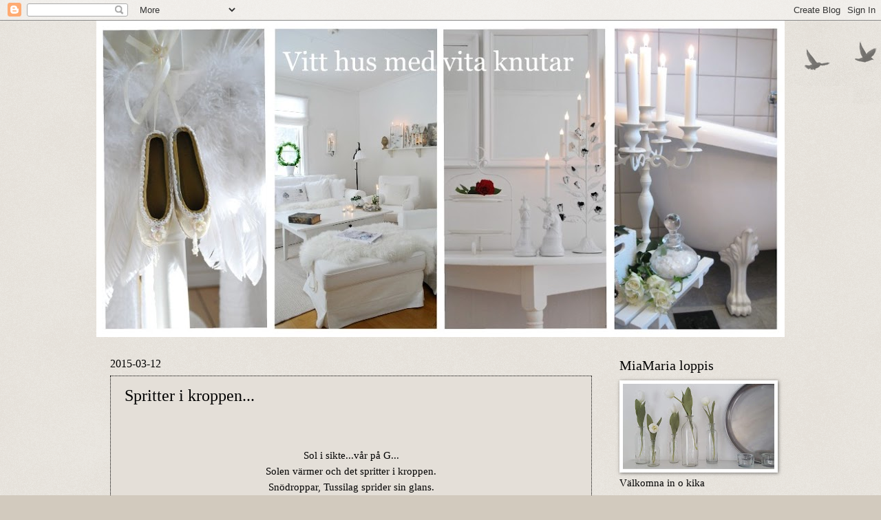

--- FILE ---
content_type: text/html; charset=UTF-8
request_url: https://vitthusmedvitaknutar.blogspot.com/2015/03/spritter-i-kroppen.html?showComment=1426767480560
body_size: 16545
content:
<!DOCTYPE html>
<html class='v2' dir='ltr' lang='sv'>
<head>
<link href='https://www.blogger.com/static/v1/widgets/335934321-css_bundle_v2.css' rel='stylesheet' type='text/css'/>
<meta content='width=1100' name='viewport'/>
<meta content='text/html; charset=UTF-8' http-equiv='Content-Type'/>
<meta content='blogger' name='generator'/>
<link href='https://vitthusmedvitaknutar.blogspot.com/favicon.ico' rel='icon' type='image/x-icon'/>
<link href='http://vitthusmedvitaknutar.blogspot.com/2015/03/spritter-i-kroppen.html' rel='canonical'/>
<link rel="alternate" type="application/atom+xml" title="Vitt hus med vita knutar - Atom" href="https://vitthusmedvitaknutar.blogspot.com/feeds/posts/default" />
<link rel="alternate" type="application/rss+xml" title="Vitt hus med vita knutar - RSS" href="https://vitthusmedvitaknutar.blogspot.com/feeds/posts/default?alt=rss" />
<link rel="service.post" type="application/atom+xml" title="Vitt hus med vita knutar - Atom" href="https://www.blogger.com/feeds/4989160919081516476/posts/default" />

<link rel="alternate" type="application/atom+xml" title="Vitt hus med vita knutar - Atom" href="https://vitthusmedvitaknutar.blogspot.com/feeds/774621816297862796/comments/default" />
<!--Can't find substitution for tag [blog.ieCssRetrofitLinks]-->
<link href='https://blogger.googleusercontent.com/img/b/R29vZ2xl/AVvXsEj4JZAro4ozxiAZmGBy7bB_2JnpO4GkJ3nBMzVcatELf70r42-ThB1SISTYKbnTJlxMkQRGaGWnlcrNiCZmEPy9MnsStW2hUbfxwBw3ROyY_UTMuLvXX9Jgo-0n5iknno2fJU6VnUwTm1nE/s1600/SAM_4275.jpg' rel='image_src'/>
<meta content='http://vitthusmedvitaknutar.blogspot.com/2015/03/spritter-i-kroppen.html' property='og:url'/>
<meta content='Spritter i kroppen...' property='og:title'/>
<meta content='   Sol i sikte...vår på G...   Solen värmer och det spritter i kroppen.   Snödroppar, Tussilag sprider sin glans.   Kanske dags att göra åre...' property='og:description'/>
<meta content='https://blogger.googleusercontent.com/img/b/R29vZ2xl/AVvXsEj4JZAro4ozxiAZmGBy7bB_2JnpO4GkJ3nBMzVcatELf70r42-ThB1SISTYKbnTJlxMkQRGaGWnlcrNiCZmEPy9MnsStW2hUbfxwBw3ROyY_UTMuLvXX9Jgo-0n5iknno2fJU6VnUwTm1nE/w1200-h630-p-k-no-nu/SAM_4275.jpg' property='og:image'/>
<title>Vitt hus med vita knutar: Spritter i kroppen...</title>
<style id='page-skin-1' type='text/css'><!--
/*
-----------------------------------------------
Blogger Template Style
Name:     Watermark
Designer: Blogger
URL:      www.blogger.com
----------------------------------------------- */
/* Use this with templates/1ktemplate-*.html */
/* Content
----------------------------------------------- */
body {
font: normal normal 16px Georgia, Utopia, 'Palatino Linotype', Palatino, serif;;
color: #000000;
background: #d2cabe url(https://resources.blogblog.com/blogblog/data/1kt/watermark/body_background_birds.png) repeat scroll top left;
}
html body .content-outer {
min-width: 0;
max-width: 100%;
width: 100%;
}
.content-outer {
font-size: 92%;
}
a:link {
text-decoration:none;
color: #000000;
}
a:visited {
text-decoration:none;
color: #000000;
}
a:hover {
text-decoration:underline;
color: #000000;
}
.body-fauxcolumns .cap-top {
margin-top: 30px;
background: transparent url(https://resources.blogblog.com/blogblog/data/1kt/watermark/body_overlay_birds.png) no-repeat scroll top right;
height: 121px;
}
.content-inner {
padding: 0;
}
/* Header
----------------------------------------------- */
.header-inner .Header .titlewrapper,
.header-inner .Header .descriptionwrapper {
padding-left: 20px;
padding-right: 20px;
}
.Header h1 {
font: normal normal 60px Georgia, Utopia, 'Palatino Linotype', Palatino, serif;;
color: #000000;
text-shadow: 2px 2px rgba(0, 0, 0, .1);
}
.Header h1 a {
color: #000000;
}
.Header .description {
font-size: 140%;
color: #000000;
}
/* Tabs
----------------------------------------------- */
.tabs-inner .section {
margin: 0 20px;
}
.tabs-inner .PageList, .tabs-inner .LinkList, .tabs-inner .Labels {
margin-left: -11px;
margin-right: -11px;
background-color: #000000;
border-top: 0 solid #ffffff;
border-bottom: 0 solid #ffffff;
-moz-box-shadow: 0 0 0 rgba(0, 0, 0, .3);
-webkit-box-shadow: 0 0 0 rgba(0, 0, 0, .3);
-goog-ms-box-shadow: 0 0 0 rgba(0, 0, 0, .3);
box-shadow: 0 0 0 rgba(0, 0, 0, .3);
}
.tabs-inner .PageList .widget-content,
.tabs-inner .LinkList .widget-content,
.tabs-inner .Labels .widget-content {
margin: -3px -11px;
background: transparent none  no-repeat scroll right;
}
.tabs-inner .widget ul {
padding: 2px 25px;
max-height: 34px;
background: transparent none no-repeat scroll left;
}
.tabs-inner .widget li {
border: none;
}
.tabs-inner .widget li a {
display: inline-block;
padding: .25em 1em;
font: normal normal 30px Georgia, Utopia, 'Palatino Linotype', Palatino, serif;;
color: #000000;
border-right: 1px solid #000000;
}
.tabs-inner .widget li:first-child a {
border-left: 1px solid #000000;
}
.tabs-inner .widget li.selected a, .tabs-inner .widget li a:hover {
color: #000000;
}
/* Headings
----------------------------------------------- */
h2 {
font: normal normal 20px Georgia, Utopia, 'Palatino Linotype', Palatino, serif;;
color: #000000;
margin: 0 0 .5em;
}
h2.date-header {
font: normal normal 16px Georgia, Utopia, 'Palatino Linotype', Palatino, serif;;
color: #000000;
}
/* Main
----------------------------------------------- */
.main-inner .column-center-inner,
.main-inner .column-left-inner,
.main-inner .column-right-inner {
padding: 0 5px;
}
.main-outer {
margin-top: 0;
background: transparent none no-repeat scroll top left;
}
.main-inner {
padding-top: 30px;
}
.main-cap-top {
position: relative;
}
.main-cap-top .cap-right {
position: absolute;
height: 0;
width: 100%;
bottom: 0;
background: transparent none repeat-x scroll bottom center;
}
.main-cap-top .cap-left {
position: absolute;
height: 245px;
width: 280px;
right: 0;
bottom: 0;
background: transparent none no-repeat scroll bottom left;
}
/* Posts
----------------------------------------------- */
.post-outer {
padding: 15px 20px;
margin: 0 0 25px;
background: #d2cabe url(https://resources.blogblog.com/blogblog/data/1kt/watermark/post_background_birds.png) repeat scroll top left;
_background-image: none;
border: dotted 1px #000000;
-moz-box-shadow: 0 0 0 rgba(0, 0, 0, .1);
-webkit-box-shadow: 0 0 0 rgba(0, 0, 0, .1);
-goog-ms-box-shadow: 0 0 0 rgba(0, 0, 0, .1);
box-shadow: 0 0 0 rgba(0, 0, 0, .1);
}
h3.post-title {
font: normal normal 24px Georgia, Utopia, 'Palatino Linotype', Palatino, serif;;
margin: 0;
}
.comments h4 {
font: normal normal 24px Georgia, Utopia, 'Palatino Linotype', Palatino, serif;;
margin: 1em 0 0;
}
.post-body {
font-size: 105%;
line-height: 1.5;
position: relative;
}
.post-header {
margin: 0 0 1em;
color: #000000;
}
.post-footer {
margin: 10px 0 0;
padding: 10px 0 0;
color: #000000;
border-top: dashed 1px #000000;
}
#blog-pager {
font-size: 140%
}
#comments .comment-author {
padding-top: 1.5em;
border-top: dashed 1px #000000;
background-position: 0 1.5em;
}
#comments .comment-author:first-child {
padding-top: 0;
border-top: none;
}
.avatar-image-container {
margin: .2em 0 0;
}
/* Comments
----------------------------------------------- */
.comments .comments-content .icon.blog-author {
background-repeat: no-repeat;
background-image: url([data-uri]);
}
.comments .comments-content .loadmore a {
border-top: 1px solid #000000;
border-bottom: 1px solid #000000;
}
.comments .continue {
border-top: 2px solid #000000;
}
/* Widgets
----------------------------------------------- */
.widget ul, .widget #ArchiveList ul.flat {
padding: 0;
list-style: none;
}
.widget ul li, .widget #ArchiveList ul.flat li {
padding: .35em 0;
text-indent: 0;
border-top: dashed 1px #000000;
}
.widget ul li:first-child, .widget #ArchiveList ul.flat li:first-child {
border-top: none;
}
.widget .post-body ul {
list-style: disc;
}
.widget .post-body ul li {
border: none;
}
.widget .zippy {
color: #000000;
}
.post-body img, .post-body .tr-caption-container, .Profile img, .Image img,
.BlogList .item-thumbnail img {
padding: 5px;
background: #fff;
-moz-box-shadow: 1px 1px 5px rgba(0, 0, 0, .5);
-webkit-box-shadow: 1px 1px 5px rgba(0, 0, 0, .5);
-goog-ms-box-shadow: 1px 1px 5px rgba(0, 0, 0, .5);
box-shadow: 1px 1px 5px rgba(0, 0, 0, .5);
}
.post-body img, .post-body .tr-caption-container {
padding: 8px;
}
.post-body .tr-caption-container {
color: #333333;
}
.post-body .tr-caption-container img {
padding: 0;
background: transparent;
border: none;
-moz-box-shadow: 0 0 0 rgba(0, 0, 0, .1);
-webkit-box-shadow: 0 0 0 rgba(0, 0, 0, .1);
-goog-ms-box-shadow: 0 0 0 rgba(0, 0, 0, .1);
box-shadow: 0 0 0 rgba(0, 0, 0, .1);
}
/* Footer
----------------------------------------------- */
.footer-outer {
color:#ccbb99;
background: #d2cabe url(https://resources.blogblog.com/blogblog/data/1kt/watermark/body_background_navigator.png) repeat scroll top left;
}
.footer-outer a {
color: #000000;
}
.footer-outer a:visited {
color: #000000;
}
.footer-outer a:hover {
color: #000000;
}
.footer-outer .widget h2 {
color: #c05473;
}
/* Mobile
----------------------------------------------- */
body.mobile  {
background-size: 100% auto;
}
.mobile .body-fauxcolumn-outer {
background: transparent none repeat scroll top left;
}
html .mobile .mobile-date-outer {
border-bottom: none;
background: #d2cabe url(https://resources.blogblog.com/blogblog/data/1kt/watermark/post_background_birds.png) repeat scroll top left;
_background-image: none;
margin-bottom: 10px;
}
.mobile .main-inner .date-outer {
padding: 0;
}
.mobile .main-inner .date-header {
margin: 10px;
}
.mobile .main-cap-top {
z-index: -1;
}
.mobile .content-outer {
font-size: 100%;
}
.mobile .post-outer {
padding: 10px;
}
.mobile .main-cap-top .cap-left {
background: transparent none no-repeat scroll bottom left;
}
.mobile .body-fauxcolumns .cap-top {
margin: 0;
}
.mobile-link-button {
background: #d2cabe url(https://resources.blogblog.com/blogblog/data/1kt/watermark/post_background_birds.png) repeat scroll top left;
}
.mobile-link-button a:link, .mobile-link-button a:visited {
color: #000000;
}
.mobile-index-date .date-header {
color: #000000;
}
.mobile-index-contents {
color: #000000;
}
.mobile .tabs-inner .section {
margin: 0;
}
.mobile .tabs-inner .PageList {
margin-left: 0;
margin-right: 0;
}
.mobile .tabs-inner .PageList .widget-content {
margin: 0;
color: #000000;
background: #d2cabe url(https://resources.blogblog.com/blogblog/data/1kt/watermark/post_background_birds.png) repeat scroll top left;
}
.mobile .tabs-inner .PageList .widget-content .pagelist-arrow {
border-left: 1px solid #000000;
}

--></style>
<style id='template-skin-1' type='text/css'><!--
body {
min-width: 1000px;
}
.content-outer, .content-fauxcolumn-outer, .region-inner {
min-width: 1000px;
max-width: 1000px;
_width: 1000px;
}
.main-inner .columns {
padding-left: 0px;
padding-right: 260px;
}
.main-inner .fauxcolumn-center-outer {
left: 0px;
right: 260px;
/* IE6 does not respect left and right together */
_width: expression(this.parentNode.offsetWidth -
parseInt("0px") -
parseInt("260px") + 'px');
}
.main-inner .fauxcolumn-left-outer {
width: 0px;
}
.main-inner .fauxcolumn-right-outer {
width: 260px;
}
.main-inner .column-left-outer {
width: 0px;
right: 100%;
margin-left: -0px;
}
.main-inner .column-right-outer {
width: 260px;
margin-right: -260px;
}
#layout {
min-width: 0;
}
#layout .content-outer {
min-width: 0;
width: 800px;
}
#layout .region-inner {
min-width: 0;
width: auto;
}
body#layout div.add_widget {
padding: 8px;
}
body#layout div.add_widget a {
margin-left: 32px;
}
--></style>
<link href='https://www.blogger.com/dyn-css/authorization.css?targetBlogID=4989160919081516476&amp;zx=8952d2a9-3970-4301-8d6f-d92142b1a528' media='none' onload='if(media!=&#39;all&#39;)media=&#39;all&#39;' rel='stylesheet'/><noscript><link href='https://www.blogger.com/dyn-css/authorization.css?targetBlogID=4989160919081516476&amp;zx=8952d2a9-3970-4301-8d6f-d92142b1a528' rel='stylesheet'/></noscript>
<meta name='google-adsense-platform-account' content='ca-host-pub-1556223355139109'/>
<meta name='google-adsense-platform-domain' content='blogspot.com'/>

</head>
<body class='loading variant-birds'>
<div class='navbar section' id='navbar' name='Navbar'><div class='widget Navbar' data-version='1' id='Navbar1'><script type="text/javascript">
    function setAttributeOnload(object, attribute, val) {
      if(window.addEventListener) {
        window.addEventListener('load',
          function(){ object[attribute] = val; }, false);
      } else {
        window.attachEvent('onload', function(){ object[attribute] = val; });
      }
    }
  </script>
<div id="navbar-iframe-container"></div>
<script type="text/javascript" src="https://apis.google.com/js/platform.js"></script>
<script type="text/javascript">
      gapi.load("gapi.iframes:gapi.iframes.style.bubble", function() {
        if (gapi.iframes && gapi.iframes.getContext) {
          gapi.iframes.getContext().openChild({
              url: 'https://www.blogger.com/navbar/4989160919081516476?po\x3d774621816297862796\x26origin\x3dhttps://vitthusmedvitaknutar.blogspot.com',
              where: document.getElementById("navbar-iframe-container"),
              id: "navbar-iframe"
          });
        }
      });
    </script><script type="text/javascript">
(function() {
var script = document.createElement('script');
script.type = 'text/javascript';
script.src = '//pagead2.googlesyndication.com/pagead/js/google_top_exp.js';
var head = document.getElementsByTagName('head')[0];
if (head) {
head.appendChild(script);
}})();
</script>
</div></div>
<div class='body-fauxcolumns'>
<div class='fauxcolumn-outer body-fauxcolumn-outer'>
<div class='cap-top'>
<div class='cap-left'></div>
<div class='cap-right'></div>
</div>
<div class='fauxborder-left'>
<div class='fauxborder-right'></div>
<div class='fauxcolumn-inner'>
</div>
</div>
<div class='cap-bottom'>
<div class='cap-left'></div>
<div class='cap-right'></div>
</div>
</div>
</div>
<div class='content'>
<div class='content-fauxcolumns'>
<div class='fauxcolumn-outer content-fauxcolumn-outer'>
<div class='cap-top'>
<div class='cap-left'></div>
<div class='cap-right'></div>
</div>
<div class='fauxborder-left'>
<div class='fauxborder-right'></div>
<div class='fauxcolumn-inner'>
</div>
</div>
<div class='cap-bottom'>
<div class='cap-left'></div>
<div class='cap-right'></div>
</div>
</div>
</div>
<div class='content-outer'>
<div class='content-cap-top cap-top'>
<div class='cap-left'></div>
<div class='cap-right'></div>
</div>
<div class='fauxborder-left content-fauxborder-left'>
<div class='fauxborder-right content-fauxborder-right'></div>
<div class='content-inner'>
<header>
<div class='header-outer'>
<div class='header-cap-top cap-top'>
<div class='cap-left'></div>
<div class='cap-right'></div>
</div>
<div class='fauxborder-left header-fauxborder-left'>
<div class='fauxborder-right header-fauxborder-right'></div>
<div class='region-inner header-inner'>
<div class='header section' id='header' name='Rubrik'><div class='widget Header' data-version='1' id='Header1'>
<div id='header-inner'>
<a href='https://vitthusmedvitaknutar.blogspot.com/' style='display: block'>
<img alt='Vitt hus med vita knutar' height='460px; ' id='Header1_headerimg' src='https://blogger.googleusercontent.com/img/b/R29vZ2xl/AVvXsEjKUoc1mkrCrI1DFhVH-T8dXa1GDVY4aE83dtFfxlItQzM9-vBJ6EkVHN5mEiJinNlIlcwxF01cGSJvBALrWrM7xVIP5ao3mLdpq726Y5jpZ0VuggNblpGQl5iZThfzgIPpiYdGsfraQnE/s1000/header.jpg' style='display: block' width='1000px; '/>
</a>
</div>
</div></div>
</div>
</div>
<div class='header-cap-bottom cap-bottom'>
<div class='cap-left'></div>
<div class='cap-right'></div>
</div>
</div>
</header>
<div class='tabs-outer'>
<div class='tabs-cap-top cap-top'>
<div class='cap-left'></div>
<div class='cap-right'></div>
</div>
<div class='fauxborder-left tabs-fauxborder-left'>
<div class='fauxborder-right tabs-fauxborder-right'></div>
<div class='region-inner tabs-inner'>
<div class='tabs no-items section' id='crosscol' name='Alla kolumner'></div>
<div class='tabs no-items section' id='crosscol-overflow' name='Cross-Column 2'></div>
</div>
</div>
<div class='tabs-cap-bottom cap-bottom'>
<div class='cap-left'></div>
<div class='cap-right'></div>
</div>
</div>
<div class='main-outer'>
<div class='main-cap-top cap-top'>
<div class='cap-left'></div>
<div class='cap-right'></div>
</div>
<div class='fauxborder-left main-fauxborder-left'>
<div class='fauxborder-right main-fauxborder-right'></div>
<div class='region-inner main-inner'>
<div class='columns fauxcolumns'>
<div class='fauxcolumn-outer fauxcolumn-center-outer'>
<div class='cap-top'>
<div class='cap-left'></div>
<div class='cap-right'></div>
</div>
<div class='fauxborder-left'>
<div class='fauxborder-right'></div>
<div class='fauxcolumn-inner'>
</div>
</div>
<div class='cap-bottom'>
<div class='cap-left'></div>
<div class='cap-right'></div>
</div>
</div>
<div class='fauxcolumn-outer fauxcolumn-left-outer'>
<div class='cap-top'>
<div class='cap-left'></div>
<div class='cap-right'></div>
</div>
<div class='fauxborder-left'>
<div class='fauxborder-right'></div>
<div class='fauxcolumn-inner'>
</div>
</div>
<div class='cap-bottom'>
<div class='cap-left'></div>
<div class='cap-right'></div>
</div>
</div>
<div class='fauxcolumn-outer fauxcolumn-right-outer'>
<div class='cap-top'>
<div class='cap-left'></div>
<div class='cap-right'></div>
</div>
<div class='fauxborder-left'>
<div class='fauxborder-right'></div>
<div class='fauxcolumn-inner'>
</div>
</div>
<div class='cap-bottom'>
<div class='cap-left'></div>
<div class='cap-right'></div>
</div>
</div>
<!-- corrects IE6 width calculation -->
<div class='columns-inner'>
<div class='column-center-outer'>
<div class='column-center-inner'>
<div class='main section' id='main' name='Huvudsektion'><div class='widget Blog' data-version='1' id='Blog1'>
<div class='blog-posts hfeed'>

          <div class="date-outer">
        
<h2 class='date-header'><span>2015-03-12</span></h2>

          <div class="date-posts">
        
<div class='post-outer'>
<div class='post hentry uncustomized-post-template' itemprop='blogPost' itemscope='itemscope' itemtype='http://schema.org/BlogPosting'>
<meta content='https://blogger.googleusercontent.com/img/b/R29vZ2xl/AVvXsEj4JZAro4ozxiAZmGBy7bB_2JnpO4GkJ3nBMzVcatELf70r42-ThB1SISTYKbnTJlxMkQRGaGWnlcrNiCZmEPy9MnsStW2hUbfxwBw3ROyY_UTMuLvXX9Jgo-0n5iknno2fJU6VnUwTm1nE/s1600/SAM_4275.jpg' itemprop='image_url'/>
<meta content='4989160919081516476' itemprop='blogId'/>
<meta content='774621816297862796' itemprop='postId'/>
<a name='774621816297862796'></a>
<h3 class='post-title entry-title' itemprop='name'>
Spritter i kroppen...
</h3>
<div class='post-header'>
<div class='post-header-line-1'></div>
</div>
<div class='post-body entry-content' id='post-body-774621816297862796' itemprop='description articleBody'>
<br />
<br />
<div style="text-align: center;">
Sol i sikte...vår på G...</div>
<div style="text-align: center;">
Solen värmer och det spritter i kroppen.</div>
<div style="text-align: center;">
Snödroppar, Tussilag sprider sin glans.</div>
<div style="text-align: center;">
Kanske dags att göra årets Vårskrik.</div>
<br />
<div class="separator" style="clear: both; text-align: center;">
<a href="https://blogger.googleusercontent.com/img/b/R29vZ2xl/AVvXsEj4JZAro4ozxiAZmGBy7bB_2JnpO4GkJ3nBMzVcatELf70r42-ThB1SISTYKbnTJlxMkQRGaGWnlcrNiCZmEPy9MnsStW2hUbfxwBw3ROyY_UTMuLvXX9Jgo-0n5iknno2fJU6VnUwTm1nE/s1600/SAM_4275.jpg" imageanchor="1" style="margin-left: 1em; margin-right: 1em;"><img border="0" height="640" src="https://blogger.googleusercontent.com/img/b/R29vZ2xl/AVvXsEj4JZAro4ozxiAZmGBy7bB_2JnpO4GkJ3nBMzVcatELf70r42-ThB1SISTYKbnTJlxMkQRGaGWnlcrNiCZmEPy9MnsStW2hUbfxwBw3ROyY_UTMuLvXX9Jgo-0n5iknno2fJU6VnUwTm1nE/s1600/SAM_4275.jpg" width="426" /></a></div>
<div style="text-align: center;">
En Kungsängslilja i Krona.</div>
<div style="text-align: center;">
Ljuset lyser upp och man blir sådär xtra glad.</div>
<div style="text-align: center;">
<br /></div>
<div style="text-align: center;">
Ha en fortsatt go vecka!</div>
<div style="text-align: center;">
Kramar/MiaMaria&nbsp;</div>
<div style='clear: both;'></div>
</div>
<div class='post-footer'>
<div class='post-footer-line post-footer-line-1'>
<span class='post-author vcard'>
Upplagd av
<span class='fn' itemprop='author' itemscope='itemscope' itemtype='http://schema.org/Person'>
<meta content='https://www.blogger.com/profile/07046767911523391043' itemprop='url'/>
<a class='g-profile' href='https://www.blogger.com/profile/07046767911523391043' rel='author' title='author profile'>
<span itemprop='name'>MiaMaria</span>
</a>
</span>
</span>
<span class='post-timestamp'>
kl.
<meta content='http://vitthusmedvitaknutar.blogspot.com/2015/03/spritter-i-kroppen.html' itemprop='url'/>
<a class='timestamp-link' href='https://vitthusmedvitaknutar.blogspot.com/2015/03/spritter-i-kroppen.html' rel='bookmark' title='permanent link'><abbr class='published' itemprop='datePublished' title='2015-03-12T08:24:00+01:00'>torsdag, mars 12, 2015</abbr></a>
</span>
<span class='post-comment-link'>
</span>
<span class='post-icons'>
<span class='item-action'>
<a href='https://www.blogger.com/email-post/4989160919081516476/774621816297862796' title='Skicka inlägg'>
<img alt='' class='icon-action' height='13' src='https://resources.blogblog.com/img/icon18_email.gif' width='18'/>
</a>
</span>
</span>
<div class='post-share-buttons goog-inline-block'>
</div>
</div>
<div class='post-footer-line post-footer-line-2'>
<span class='post-labels'>
</span>
</div>
<div class='post-footer-line post-footer-line-3'>
<span class='post-location'>
</span>
</div>
</div>
</div>
<div class='comments' id='comments'>
<a name='comments'></a>
<h4>4 kommentarer:</h4>
<div id='Blog1_comments-block-wrapper'>
<dl class='avatar-comment-indent' id='comments-block'>
<dt class='comment-author ' id='c7063985946371607496'>
<a name='c7063985946371607496'></a>
<div class="avatar-image-container avatar-stock"><span dir="ltr"><a href="https://www.blogger.com/profile/16342919330392047530" target="" rel="nofollow" onclick="" class="avatar-hovercard" id="av-7063985946371607496-16342919330392047530"><img src="//www.blogger.com/img/blogger_logo_round_35.png" width="35" height="35" alt="" title="House and Garden by Bia">

</a></span></div>
<a href='https://www.blogger.com/profile/16342919330392047530' rel='nofollow'>House and Garden by Bia</a>
sa...
</dt>
<dd class='comment-body' id='Blog1_cmt-7063985946371607496'>
<p>
Så fint stilleben du gjort med liljan ;)<br />Ha en fin helg!<br />Kram bia
</p>
</dd>
<dd class='comment-footer'>
<span class='comment-timestamp'>
<a href='https://vitthusmedvitaknutar.blogspot.com/2015/03/spritter-i-kroppen.html?showComment=1426176004954#c7063985946371607496' title='comment permalink'>
2015-03-12 17:00
</a>
<span class='item-control blog-admin pid-1565391890'>
<a class='comment-delete' href='https://www.blogger.com/comment/delete/4989160919081516476/7063985946371607496' title='Ta bort kommentar'>
<img src='https://resources.blogblog.com/img/icon_delete13.gif'/>
</a>
</span>
</span>
</dd>
<dt class='comment-author ' id='c5380700979653401061'>
<a name='c5380700979653401061'></a>
<div class="avatar-image-container vcard"><span dir="ltr"><a href="https://www.blogger.com/profile/18299038423157628018" target="" rel="nofollow" onclick="" class="avatar-hovercard" id="av-5380700979653401061-18299038423157628018"><img src="https://resources.blogblog.com/img/blank.gif" width="35" height="35" class="delayLoad" style="display: none;" longdesc="//blogger.googleusercontent.com/img/b/R29vZ2xl/AVvXsEhQqsGblMeIgfnZgP0m11sCTTQ2TpA8gKIRGDa7PBvrA8IW_VQHPTgZJTstc_BW6-dadaOd_EBbiKl2CyoRPRJOROAZJORRdbbXjaHNoo86qWz0PTrnOXDtn1z9RcvIpA/s45-c/P1000410.JPG" alt="" title="Anneli">

<noscript><img src="//blogger.googleusercontent.com/img/b/R29vZ2xl/AVvXsEhQqsGblMeIgfnZgP0m11sCTTQ2TpA8gKIRGDa7PBvrA8IW_VQHPTgZJTstc_BW6-dadaOd_EBbiKl2CyoRPRJOROAZJORRdbbXjaHNoo86qWz0PTrnOXDtn1z9RcvIpA/s45-c/P1000410.JPG" width="35" height="35" class="photo" alt=""></noscript></a></span></div>
<a href='https://www.blogger.com/profile/18299038423157628018' rel='nofollow'>Anneli</a>
sa...
</dt>
<dd class='comment-body' id='Blog1_cmt-5380700979653401061'>
<p>
Vilket vackert foto!<br />De där kungsängsliljorna är så fina.<br /><br />Ja nu har man verkligen lust att &quot;vårskrika&quot;, så härligt med solen och ljuset nu.<br /><br />Önskar dig en fin helg,<br />kram Anneli
</p>
</dd>
<dd class='comment-footer'>
<span class='comment-timestamp'>
<a href='https://vitthusmedvitaknutar.blogspot.com/2015/03/spritter-i-kroppen.html?showComment=1426272282068#c5380700979653401061' title='comment permalink'>
2015-03-13 19:44
</a>
<span class='item-control blog-admin pid-1400397681'>
<a class='comment-delete' href='https://www.blogger.com/comment/delete/4989160919081516476/5380700979653401061' title='Ta bort kommentar'>
<img src='https://resources.blogblog.com/img/icon_delete13.gif'/>
</a>
</span>
</span>
</dd>
<dt class='comment-author ' id='c2578554980518219702'>
<a name='c2578554980518219702'></a>
<div class="avatar-image-container avatar-stock"><span dir="ltr"><a href="https://www.blogger.com/profile/01449641180388808091" target="" rel="nofollow" onclick="" class="avatar-hovercard" id="av-2578554980518219702-01449641180388808091"><img src="//www.blogger.com/img/blogger_logo_round_35.png" width="35" height="35" alt="" title="Unknown">

</a></span></div>
<a href='https://www.blogger.com/profile/01449641180388808091' rel='nofollow'>Unknown</a>
sa...
</dt>
<dd class='comment-body' id='Blog1_cmt-2578554980518219702'>
<p>
Härligt med vårblommor! 
</p>
</dd>
<dd class='comment-footer'>
<span class='comment-timestamp'>
<a href='https://vitthusmedvitaknutar.blogspot.com/2015/03/spritter-i-kroppen.html?showComment=1426767480560#c2578554980518219702' title='comment permalink'>
2015-03-19 13:18
</a>
<span class='item-control blog-admin pid-76498238'>
<a class='comment-delete' href='https://www.blogger.com/comment/delete/4989160919081516476/2578554980518219702' title='Ta bort kommentar'>
<img src='https://resources.blogblog.com/img/icon_delete13.gif'/>
</a>
</span>
</span>
</dd>
<dt class='comment-author ' id='c3898223207302673980'>
<a name='c3898223207302673980'></a>
<div class="avatar-image-container avatar-stock"><span dir="ltr"><img src="//resources.blogblog.com/img/blank.gif" width="35" height="35" alt="" title="Anonym">

</span></div>
Anonym
sa...
</dt>
<dd class='comment-body' id='Blog1_cmt-3898223207302673980'>
<p>
qqifg93vg42<br /><a href="http://www.goldengoosesoutletstore.com" rel="nofollow"><strong>golden goose outlet</strong></a><br /><a href="http://www.goldengooseus.com" rel="nofollow"><strong>golden goose outlet</strong></a><br /><a href="https://www.goldengoosede.com" rel="nofollow"><strong>golden goose outlet</strong></a><br /><a href="http://www.goldengooseoutletsonline.com" rel="nofollow"><strong>golden goose outlet</strong></a><br /><a href="http://www.goldengoosesales.com" rel="nofollow"><strong>golden goose outlet</strong></a><br /><a href="http://www.goldengoosesneakerscheap.com" rel="nofollow"><strong>golden goose outlet</strong></a><br /><a href="https://www.goldengooseglitter.com" rel="nofollow"><strong>golden goose outlet</strong></a><br /><a href="http://www.supreme.us.org" rel="nofollow"><strong>supreme outlet</strong></a><br /><a href="https://www.goldengoosesuperstar.com" rel="nofollow"><strong>golden goose outlet</strong></a><br /><a href="http://www.goldengoosesneakersmen.com" rel="nofollow"><strong>golden goose outlet</strong></a><br />
</p>
</dd>
<dd class='comment-footer'>
<span class='comment-timestamp'>
<a href='https://vitthusmedvitaknutar.blogspot.com/2015/03/spritter-i-kroppen.html?showComment=1757331226790#c3898223207302673980' title='comment permalink'>
2025-09-08 13:33
</a>
<span class='item-control blog-admin pid-457650473'>
<a class='comment-delete' href='https://www.blogger.com/comment/delete/4989160919081516476/3898223207302673980' title='Ta bort kommentar'>
<img src='https://resources.blogblog.com/img/icon_delete13.gif'/>
</a>
</span>
</span>
</dd>
</dl>
</div>
<p class='comment-footer'>
<a href='https://www.blogger.com/comment/fullpage/post/4989160919081516476/774621816297862796' onclick='javascript:window.open(this.href, "bloggerPopup", "toolbar=0,location=0,statusbar=1,menubar=0,scrollbars=yes,width=640,height=500"); return false;'>Skicka en kommentar</a>
</p>
</div>
</div>

        </div></div>
      
</div>
<div class='blog-pager' id='blog-pager'>
<span id='blog-pager-newer-link'>
<a class='blog-pager-newer-link' href='https://vitthusmedvitaknutar.blogspot.com/2015/03/hamilton-pa-plats.html' id='Blog1_blog-pager-newer-link' title='Senaste inlägg'>Senaste inlägg</a>
</span>
<span id='blog-pager-older-link'>
<a class='blog-pager-older-link' href='https://vitthusmedvitaknutar.blogspot.com/2015/03/lat-varen-borja.html' id='Blog1_blog-pager-older-link' title='Äldre inlägg'>Äldre inlägg</a>
</span>
<a class='home-link' href='https://vitthusmedvitaknutar.blogspot.com/'>Startsida</a>
</div>
<div class='clear'></div>
<div class='post-feeds'>
<div class='feed-links'>
Prenumerera på:
<a class='feed-link' href='https://vitthusmedvitaknutar.blogspot.com/feeds/774621816297862796/comments/default' target='_blank' type='application/atom+xml'>Kommentarer till inlägget (Atom)</a>
</div>
</div>
</div></div>
</div>
</div>
<div class='column-left-outer'>
<div class='column-left-inner'>
<aside>
</aside>
</div>
</div>
<div class='column-right-outer'>
<div class='column-right-inner'>
<aside>
<div class='sidebar section' id='sidebar-right-1'><div class='widget Image' data-version='1' id='Image8'>
<h2>MiaMaria loppis</h2>
<div class='widget-content'>
<a href='https://m.facebook.com/miamarialoppis'>
<img alt='MiaMaria loppis' height='124' id='Image8_img' src='https://blogger.googleusercontent.com/img/b/R29vZ2xl/AVvXsEgmh7C4cgNnK_NNj3gwCXlLMQqIfxXWLUHNDCFMxsGRIjRULPMo7u-a0eDB4Ywtk5fUT4G1LRJ6GkOxVsDgzvxNILqaQ6x2u2EzIfar0uLeqCIu6aCKIMc3zbPJI3aUINsh6ObSG_fFkPv1/s220/FB_IMG_1457426212713.jpg' width='220'/>
</a>
<br/>
<span class='caption'>Välkomna in o kika</span>
</div>
<div class='clear'></div>
</div>
<div class='widget Image' data-version='1' id='Image7'>
<h2>Instagram</h2>
<div class='widget-content'>
<a href='http://www.instagram.com/miamariaedling'>
<img alt='Instagram' height='120' id='Image7_img' src='https://blogger.googleusercontent.com/img/b/R29vZ2xl/AVvXsEhohBcAGoZD0D4n3Y6g_Pf48g-6vnmXe8X-HSSNk1F4BgRxbZWxmAMkJvzR-QTkGtLTBf3IgQkjKR-HIvFyJ_Um4dPUiv8xPb2HYTuSbzpxOyLOowNDIQSNKYGKzrw4cIITCdpwDlGOPs5R/s1600/insta.jpg' width='120'/>
</a>
<br/>
<span class='caption'>Tryck för att komma till mitt Instagram</span>
</div>
<div class='clear'></div>
</div><div class='widget Image' data-version='1' id='Image1'>
<h2>Besök</h2>
<div class='widget-content'>
<a href='http://www.optikhuset.se'>
<img alt='Besök' height='89' id='Image1_img' src='https://blogger.googleusercontent.com/img/b/R29vZ2xl/AVvXsEgo2jp4Wi5wWBsvSbHU6jL-A2_8A9b7CFxn-I4BonGobEg0UzPd1zIMgfqEHPlnypOThvAP3EG8NBUUjhl1NcedllrZ_3sJ-LYL6pGLrUYMZvQlsAnRZZarlv4OWwTLsMCzaOcXt9vdBAup/s1600/optikhuset___il.gif' width='220'/>
</a>
<br/>
<span class='caption'>I Karlstad & Kristinehamn</span>
</div>
<div class='clear'></div>
</div><div class='widget Text' data-version='1' id='Text1'>
<h2 class='title'>Min mail</h2>
<div class='widget-content'>
<a href="mailto:pysselverkstad@hotmail.com">pysselverkstad@hotmail.com</a><br/>
</div>
<div class='clear'></div>
</div><div class='widget LinkList' data-version='1' id='LinkList3'>
<h2>Mina hantverk!</h2>
<div class='widget-content'>
<ul>
<li><a href='http://mariaspysselverkstad.blogspot.com/'>MiaMarias pyssel</a></li>
</ul>
<div class='clear'></div>
</div>
</div><div class='widget HTML' data-version='1' id='HTML4'>
<div class='widget-content'>
<script src="//bloggvarde.se/js/value.js?id=MTk1MTY%3D&amp;d=6"></script><noscript><noscript><a href="http://bloggvarde.se">Denna blogg &auml;r v&auml;rd 237 451 kr</a></noscript></noscript>
</div>
<div class='clear'></div>
</div><div class='widget HTML' data-version='1' id='HTML6'>
<h2 class='title'>Besökare</h2>
<div class='widget-content'>
<!-- START Susnet BESÖKSREGISTRERINGSKOD -->
<script type="text/javascript" src="//susnet.se/susnetstat.js">
</script>
<script type="text/javascript">
susnet_counter_id = 123911;
susnet_security_code = 'f2038';
susnet_node=0;
register();
</script>
<!-- SLUT Susnet BESÖKSREGISTRERINGSKOD -->
</div>
<div class='clear'></div>
</div><div class='widget HTML' data-version='1' id='HTML3'>
<div class='widget-content'>
<script src="//www.gmodules.com/ig/ifr?url=http://www.google.com/ig/modules/translatemypage.xml&amp;up_source_language=sv&amp;w=160&amp;h=60&amp;title&amp;border&amp;output=js"></script>
</div>
<div class='clear'></div>
</div><div class='widget Image' data-version='1' id='Image6'>
<h2>Paviljong</h2>
<div class='widget-content'>
<img alt='Paviljong' height='220' id='Image6_img' src='https://blogger.googleusercontent.com/img/b/R29vZ2xl/AVvXsEg039n2wYm6ngisUuunUoTV5l_C9Gy_2SrIsFUOvhgiSh8pIlcjiyrHkkd7RpPEZvm10t8v4PnuuRWZrKlLX_CON3SSBTHBS7PMj0Okwau4v8vWcyOse-TBTRekXrPGqN5AG_e03zF9Ih-o/s220/20151229_103622.jpg' width='124'/>
<br/>
</div>
<div class='clear'></div>
</div><div class='widget Image' data-version='1' id='Image2'>
<h2>Hall</h2>
<div class='widget-content'>
<img alt='Hall' height='220' id='Image2_img' src='https://blogger.googleusercontent.com/img/b/R29vZ2xl/AVvXsEhzIHp5Q8lIlNAFIZpmFhYhDhwFVJDBqZJ45Q7u0_wat3PiOhI2B0XW3ba4kmjnn17bcxvmBFdPNnTRCwgZNpmEGh17HPi8JWWW696giVwreAQVbj5Ox1r5Q4XXVOgnhuI61ypuVUB-pBN_/s220/SAM_8680.jpg' width='147'/>
<br/>
</div>
<div class='clear'></div>
</div><div class='widget Image' data-version='1' id='Image4'>
<h2>Kök</h2>
<div class='widget-content'>
<img alt='Kök' height='220' id='Image4_img' src='https://blogger.googleusercontent.com/img/b/R29vZ2xl/AVvXsEhNlB0JHEt_B8rQ9_oabSlAgM3ufCmxSMcKTTMWZawkG-h7RiA7hMikreStHRGTZfYRgH-kuWgw5DrwR840wtx2MolkJhBztl766G1jtWGWm2W1A3vsArsVbV8JO0w7E7lkJk2UkZuyevx7/s1600-r/20151130_132153.jpg' width='124'/>
<br/>
</div>
<div class='clear'></div>
</div><div class='widget Image' data-version='1' id='Image5'>
<h2>Vardagsrum</h2>
<div class='widget-content'>
<img alt='Vardagsrum' height='220' id='Image5_img' src='https://blogger.googleusercontent.com/img/b/R29vZ2xl/AVvXsEjAFw27MNZqGqYCTDfkzhR_7aSYlWoiMD0MWV3RflTzS7MctYDpTvkqnLkr4aPnz9T5oNKFYjJV6m_Ec-Pac4Xy9luSXt60OQuSZE_HviJ_XOhqTYDOqQBkRojbAQl52U-rv-p2BvESkL_-/s220/20160121_104035.jpg' width='124'/>
<br/>
</div>
<div class='clear'></div>
</div><div class='widget Image' data-version='1' id='Image24'>
<h2>Sovrum</h2>
<div class='widget-content'>
<img alt='Sovrum' height='220' id='Image24_img' src='https://blogger.googleusercontent.com/img/b/R29vZ2xl/AVvXsEjPn0th59co4Pmqm7CSwSyL3dKlduzm8NedULSZMzXGOjPrlQY08nm6KHoa1LBexHtHdEeIh7Z_DVXiJNgUy-64uKZIkMajnuTkQyqAfgpZ_OR8w44JUqxwzCX-2u3bj9XMbV5x9PeiPuRq/s220/SAM_9260-0.jpg' width='147'/>
<br/>
</div>
<div class='clear'></div>
</div><div class='widget Image' data-version='1' id='Image3'>
<h2>Badrum</h2>
<div class='widget-content'>
<img alt='Badrum' height='220' id='Image3_img' src='https://blogger.googleusercontent.com/img/b/R29vZ2xl/AVvXsEgoCoCkq1DgxzvTFA1jecXoP07bYJWEfV6oMb0rrfpS2IlZAlMnJO8_Smqyx9ZoFBQqtxBLbyF5mZsguJ1KlNiU3rph4A-iGWn4YSTM39DJ5_c3_W-3EL0ARIRgT4rps3xmsYKK0CX7E2A/s220/P8090007.JPG' width='165'/>
<br/>
</div>
<div class='clear'></div>
</div><div class='widget HTML' data-version='1' id='HTML10'>
<h2 class='title'>Besökare just nu</h2>
<div class='widget-content'>
<!-- START susnet KOD som skriver ut ANTAL BESÖKARE ONLINE -->
<script type="text/javascript" src="//susnet.se/susnetstat.js">
</script>
<script type="text/javascript">
susnet_counter_id = 123911;
susnet_security_code = 'f2038';
susnet_node=0;
getOnlineVisitors();
</script>
<!-- SLUT susnet KOD som skriver ut ANTAL BESÖKARE ONLINE -->
</div>
<div class='clear'></div>
</div><div class='widget HTML' data-version='1' id='HTML9'>
<h2 class='title'>Besökare idag</h2>
<div class='widget-content'>
<!-- START susnet KOD som skriver ut ANTAL BESÖKARE IDAG -->
<script type="text/javascript" src="//susnet.se/susnetstat.js">
</script>
<script type="text/javascript">
susnet_counter_id = 123911;
susnet_security_code = 'f2038';
susnet_node=0;
getTodayUniqueVisitors();
</script>
<!-- SLUT susnet.se/tjanster KOD som skriver ut ANTAL BESÖKARE IDAG -->
</div>
<div class='clear'></div>
</div><div class='widget HTML' data-version='1' id='HTML8'>
<h2 class='title'>Veckobesökare</h2>
<div class='widget-content'>
<!-- START susnet KOD som skriver ut ANTAL BESÖKARE denna VECKA -->
<script type="text/javascript" src="//susnet.se/susnetstat.js">
</script>
<script type="text/javascript">
susnet_counter_id = 123911;
susnet_security_code = 'f2038';
susnet_node=0;
getWeekUniqueVisitors();
</script>
<!-- SLUT susnet KOD som skriver ut ANTAL BESÖKARE denna VECKA -->
</div>
<div class='clear'></div>
</div><div class='widget BlogArchive' data-version='1' id='BlogArchive1'>
<h2>Bloggarkiv</h2>
<div class='widget-content'>
<div id='ArchiveList'>
<div id='BlogArchive1_ArchiveList'>
<ul class='hierarchy'>
<li class='archivedate collapsed'>
<a class='toggle' href='javascript:void(0)'>
<span class='zippy'>

        &#9658;&#160;
      
</span>
</a>
<a class='post-count-link' href='https://vitthusmedvitaknutar.blogspot.com/2017/'>
2017
</a>
<span class='post-count' dir='ltr'>(15)</span>
<ul class='hierarchy'>
<li class='archivedate collapsed'>
<a class='toggle' href='javascript:void(0)'>
<span class='zippy'>

        &#9658;&#160;
      
</span>
</a>
<a class='post-count-link' href='https://vitthusmedvitaknutar.blogspot.com/2017/11/'>
november
</a>
<span class='post-count' dir='ltr'>(1)</span>
</li>
</ul>
<ul class='hierarchy'>
<li class='archivedate collapsed'>
<a class='toggle' href='javascript:void(0)'>
<span class='zippy'>

        &#9658;&#160;
      
</span>
</a>
<a class='post-count-link' href='https://vitthusmedvitaknutar.blogspot.com/2017/10/'>
oktober
</a>
<span class='post-count' dir='ltr'>(1)</span>
</li>
</ul>
<ul class='hierarchy'>
<li class='archivedate collapsed'>
<a class='toggle' href='javascript:void(0)'>
<span class='zippy'>

        &#9658;&#160;
      
</span>
</a>
<a class='post-count-link' href='https://vitthusmedvitaknutar.blogspot.com/2017/09/'>
september
</a>
<span class='post-count' dir='ltr'>(1)</span>
</li>
</ul>
<ul class='hierarchy'>
<li class='archivedate collapsed'>
<a class='toggle' href='javascript:void(0)'>
<span class='zippy'>

        &#9658;&#160;
      
</span>
</a>
<a class='post-count-link' href='https://vitthusmedvitaknutar.blogspot.com/2017/07/'>
juli
</a>
<span class='post-count' dir='ltr'>(2)</span>
</li>
</ul>
<ul class='hierarchy'>
<li class='archivedate collapsed'>
<a class='toggle' href='javascript:void(0)'>
<span class='zippy'>

        &#9658;&#160;
      
</span>
</a>
<a class='post-count-link' href='https://vitthusmedvitaknutar.blogspot.com/2017/06/'>
juni
</a>
<span class='post-count' dir='ltr'>(3)</span>
</li>
</ul>
<ul class='hierarchy'>
<li class='archivedate collapsed'>
<a class='toggle' href='javascript:void(0)'>
<span class='zippy'>

        &#9658;&#160;
      
</span>
</a>
<a class='post-count-link' href='https://vitthusmedvitaknutar.blogspot.com/2017/04/'>
april
</a>
<span class='post-count' dir='ltr'>(1)</span>
</li>
</ul>
<ul class='hierarchy'>
<li class='archivedate collapsed'>
<a class='toggle' href='javascript:void(0)'>
<span class='zippy'>

        &#9658;&#160;
      
</span>
</a>
<a class='post-count-link' href='https://vitthusmedvitaknutar.blogspot.com/2017/03/'>
mars
</a>
<span class='post-count' dir='ltr'>(1)</span>
</li>
</ul>
<ul class='hierarchy'>
<li class='archivedate collapsed'>
<a class='toggle' href='javascript:void(0)'>
<span class='zippy'>

        &#9658;&#160;
      
</span>
</a>
<a class='post-count-link' href='https://vitthusmedvitaknutar.blogspot.com/2017/02/'>
februari
</a>
<span class='post-count' dir='ltr'>(2)</span>
</li>
</ul>
<ul class='hierarchy'>
<li class='archivedate collapsed'>
<a class='toggle' href='javascript:void(0)'>
<span class='zippy'>

        &#9658;&#160;
      
</span>
</a>
<a class='post-count-link' href='https://vitthusmedvitaknutar.blogspot.com/2017/01/'>
januari
</a>
<span class='post-count' dir='ltr'>(3)</span>
</li>
</ul>
</li>
</ul>
<ul class='hierarchy'>
<li class='archivedate collapsed'>
<a class='toggle' href='javascript:void(0)'>
<span class='zippy'>

        &#9658;&#160;
      
</span>
</a>
<a class='post-count-link' href='https://vitthusmedvitaknutar.blogspot.com/2016/'>
2016
</a>
<span class='post-count' dir='ltr'>(38)</span>
<ul class='hierarchy'>
<li class='archivedate collapsed'>
<a class='toggle' href='javascript:void(0)'>
<span class='zippy'>

        &#9658;&#160;
      
</span>
</a>
<a class='post-count-link' href='https://vitthusmedvitaknutar.blogspot.com/2016/12/'>
december
</a>
<span class='post-count' dir='ltr'>(3)</span>
</li>
</ul>
<ul class='hierarchy'>
<li class='archivedate collapsed'>
<a class='toggle' href='javascript:void(0)'>
<span class='zippy'>

        &#9658;&#160;
      
</span>
</a>
<a class='post-count-link' href='https://vitthusmedvitaknutar.blogspot.com/2016/11/'>
november
</a>
<span class='post-count' dir='ltr'>(1)</span>
</li>
</ul>
<ul class='hierarchy'>
<li class='archivedate collapsed'>
<a class='toggle' href='javascript:void(0)'>
<span class='zippy'>

        &#9658;&#160;
      
</span>
</a>
<a class='post-count-link' href='https://vitthusmedvitaknutar.blogspot.com/2016/10/'>
oktober
</a>
<span class='post-count' dir='ltr'>(2)</span>
</li>
</ul>
<ul class='hierarchy'>
<li class='archivedate collapsed'>
<a class='toggle' href='javascript:void(0)'>
<span class='zippy'>

        &#9658;&#160;
      
</span>
</a>
<a class='post-count-link' href='https://vitthusmedvitaknutar.blogspot.com/2016/09/'>
september
</a>
<span class='post-count' dir='ltr'>(2)</span>
</li>
</ul>
<ul class='hierarchy'>
<li class='archivedate collapsed'>
<a class='toggle' href='javascript:void(0)'>
<span class='zippy'>

        &#9658;&#160;
      
</span>
</a>
<a class='post-count-link' href='https://vitthusmedvitaknutar.blogspot.com/2016/08/'>
augusti
</a>
<span class='post-count' dir='ltr'>(2)</span>
</li>
</ul>
<ul class='hierarchy'>
<li class='archivedate collapsed'>
<a class='toggle' href='javascript:void(0)'>
<span class='zippy'>

        &#9658;&#160;
      
</span>
</a>
<a class='post-count-link' href='https://vitthusmedvitaknutar.blogspot.com/2016/07/'>
juli
</a>
<span class='post-count' dir='ltr'>(2)</span>
</li>
</ul>
<ul class='hierarchy'>
<li class='archivedate collapsed'>
<a class='toggle' href='javascript:void(0)'>
<span class='zippy'>

        &#9658;&#160;
      
</span>
</a>
<a class='post-count-link' href='https://vitthusmedvitaknutar.blogspot.com/2016/06/'>
juni
</a>
<span class='post-count' dir='ltr'>(1)</span>
</li>
</ul>
<ul class='hierarchy'>
<li class='archivedate collapsed'>
<a class='toggle' href='javascript:void(0)'>
<span class='zippy'>

        &#9658;&#160;
      
</span>
</a>
<a class='post-count-link' href='https://vitthusmedvitaknutar.blogspot.com/2016/05/'>
maj
</a>
<span class='post-count' dir='ltr'>(2)</span>
</li>
</ul>
<ul class='hierarchy'>
<li class='archivedate collapsed'>
<a class='toggle' href='javascript:void(0)'>
<span class='zippy'>

        &#9658;&#160;
      
</span>
</a>
<a class='post-count-link' href='https://vitthusmedvitaknutar.blogspot.com/2016/04/'>
april
</a>
<span class='post-count' dir='ltr'>(6)</span>
</li>
</ul>
<ul class='hierarchy'>
<li class='archivedate collapsed'>
<a class='toggle' href='javascript:void(0)'>
<span class='zippy'>

        &#9658;&#160;
      
</span>
</a>
<a class='post-count-link' href='https://vitthusmedvitaknutar.blogspot.com/2016/03/'>
mars
</a>
<span class='post-count' dir='ltr'>(6)</span>
</li>
</ul>
<ul class='hierarchy'>
<li class='archivedate collapsed'>
<a class='toggle' href='javascript:void(0)'>
<span class='zippy'>

        &#9658;&#160;
      
</span>
</a>
<a class='post-count-link' href='https://vitthusmedvitaknutar.blogspot.com/2016/02/'>
februari
</a>
<span class='post-count' dir='ltr'>(6)</span>
</li>
</ul>
<ul class='hierarchy'>
<li class='archivedate collapsed'>
<a class='toggle' href='javascript:void(0)'>
<span class='zippy'>

        &#9658;&#160;
      
</span>
</a>
<a class='post-count-link' href='https://vitthusmedvitaknutar.blogspot.com/2016/01/'>
januari
</a>
<span class='post-count' dir='ltr'>(5)</span>
</li>
</ul>
</li>
</ul>
<ul class='hierarchy'>
<li class='archivedate expanded'>
<a class='toggle' href='javascript:void(0)'>
<span class='zippy toggle-open'>

        &#9660;&#160;
      
</span>
</a>
<a class='post-count-link' href='https://vitthusmedvitaknutar.blogspot.com/2015/'>
2015
</a>
<span class='post-count' dir='ltr'>(30)</span>
<ul class='hierarchy'>
<li class='archivedate collapsed'>
<a class='toggle' href='javascript:void(0)'>
<span class='zippy'>

        &#9658;&#160;
      
</span>
</a>
<a class='post-count-link' href='https://vitthusmedvitaknutar.blogspot.com/2015/12/'>
december
</a>
<span class='post-count' dir='ltr'>(5)</span>
</li>
</ul>
<ul class='hierarchy'>
<li class='archivedate collapsed'>
<a class='toggle' href='javascript:void(0)'>
<span class='zippy'>

        &#9658;&#160;
      
</span>
</a>
<a class='post-count-link' href='https://vitthusmedvitaknutar.blogspot.com/2015/11/'>
november
</a>
<span class='post-count' dir='ltr'>(6)</span>
</li>
</ul>
<ul class='hierarchy'>
<li class='archivedate collapsed'>
<a class='toggle' href='javascript:void(0)'>
<span class='zippy'>

        &#9658;&#160;
      
</span>
</a>
<a class='post-count-link' href='https://vitthusmedvitaknutar.blogspot.com/2015/09/'>
september
</a>
<span class='post-count' dir='ltr'>(1)</span>
</li>
</ul>
<ul class='hierarchy'>
<li class='archivedate collapsed'>
<a class='toggle' href='javascript:void(0)'>
<span class='zippy'>

        &#9658;&#160;
      
</span>
</a>
<a class='post-count-link' href='https://vitthusmedvitaknutar.blogspot.com/2015/07/'>
juli
</a>
<span class='post-count' dir='ltr'>(2)</span>
</li>
</ul>
<ul class='hierarchy'>
<li class='archivedate collapsed'>
<a class='toggle' href='javascript:void(0)'>
<span class='zippy'>

        &#9658;&#160;
      
</span>
</a>
<a class='post-count-link' href='https://vitthusmedvitaknutar.blogspot.com/2015/06/'>
juni
</a>
<span class='post-count' dir='ltr'>(2)</span>
</li>
</ul>
<ul class='hierarchy'>
<li class='archivedate collapsed'>
<a class='toggle' href='javascript:void(0)'>
<span class='zippy'>

        &#9658;&#160;
      
</span>
</a>
<a class='post-count-link' href='https://vitthusmedvitaknutar.blogspot.com/2015/05/'>
maj
</a>
<span class='post-count' dir='ltr'>(2)</span>
</li>
</ul>
<ul class='hierarchy'>
<li class='archivedate collapsed'>
<a class='toggle' href='javascript:void(0)'>
<span class='zippy'>

        &#9658;&#160;
      
</span>
</a>
<a class='post-count-link' href='https://vitthusmedvitaknutar.blogspot.com/2015/04/'>
april
</a>
<span class='post-count' dir='ltr'>(3)</span>
</li>
</ul>
<ul class='hierarchy'>
<li class='archivedate expanded'>
<a class='toggle' href='javascript:void(0)'>
<span class='zippy toggle-open'>

        &#9660;&#160;
      
</span>
</a>
<a class='post-count-link' href='https://vitthusmedvitaknutar.blogspot.com/2015/03/'>
mars
</a>
<span class='post-count' dir='ltr'>(4)</span>
<ul class='posts'>
<li><a href='https://vitthusmedvitaknutar.blogspot.com/2015/03/lys-upp-tillvaron.html'>Lys upp tillvaron...</a></li>
<li><a href='https://vitthusmedvitaknutar.blogspot.com/2015/03/hamilton-pa-plats.html'>Hamilton på plats...</a></li>
<li><a href='https://vitthusmedvitaknutar.blogspot.com/2015/03/spritter-i-kroppen.html'>Spritter i kroppen...</a></li>
<li><a href='https://vitthusmedvitaknutar.blogspot.com/2015/03/lat-varen-borja.html'>Låt Våren börja...</a></li>
</ul>
</li>
</ul>
<ul class='hierarchy'>
<li class='archivedate collapsed'>
<a class='toggle' href='javascript:void(0)'>
<span class='zippy'>

        &#9658;&#160;
      
</span>
</a>
<a class='post-count-link' href='https://vitthusmedvitaknutar.blogspot.com/2015/02/'>
februari
</a>
<span class='post-count' dir='ltr'>(2)</span>
</li>
</ul>
<ul class='hierarchy'>
<li class='archivedate collapsed'>
<a class='toggle' href='javascript:void(0)'>
<span class='zippy'>

        &#9658;&#160;
      
</span>
</a>
<a class='post-count-link' href='https://vitthusmedvitaknutar.blogspot.com/2015/01/'>
januari
</a>
<span class='post-count' dir='ltr'>(3)</span>
</li>
</ul>
</li>
</ul>
<ul class='hierarchy'>
<li class='archivedate collapsed'>
<a class='toggle' href='javascript:void(0)'>
<span class='zippy'>

        &#9658;&#160;
      
</span>
</a>
<a class='post-count-link' href='https://vitthusmedvitaknutar.blogspot.com/2014/'>
2014
</a>
<span class='post-count' dir='ltr'>(30)</span>
<ul class='hierarchy'>
<li class='archivedate collapsed'>
<a class='toggle' href='javascript:void(0)'>
<span class='zippy'>

        &#9658;&#160;
      
</span>
</a>
<a class='post-count-link' href='https://vitthusmedvitaknutar.blogspot.com/2014/12/'>
december
</a>
<span class='post-count' dir='ltr'>(2)</span>
</li>
</ul>
<ul class='hierarchy'>
<li class='archivedate collapsed'>
<a class='toggle' href='javascript:void(0)'>
<span class='zippy'>

        &#9658;&#160;
      
</span>
</a>
<a class='post-count-link' href='https://vitthusmedvitaknutar.blogspot.com/2014/11/'>
november
</a>
<span class='post-count' dir='ltr'>(3)</span>
</li>
</ul>
<ul class='hierarchy'>
<li class='archivedate collapsed'>
<a class='toggle' href='javascript:void(0)'>
<span class='zippy'>

        &#9658;&#160;
      
</span>
</a>
<a class='post-count-link' href='https://vitthusmedvitaknutar.blogspot.com/2014/10/'>
oktober
</a>
<span class='post-count' dir='ltr'>(4)</span>
</li>
</ul>
<ul class='hierarchy'>
<li class='archivedate collapsed'>
<a class='toggle' href='javascript:void(0)'>
<span class='zippy'>

        &#9658;&#160;
      
</span>
</a>
<a class='post-count-link' href='https://vitthusmedvitaknutar.blogspot.com/2014/09/'>
september
</a>
<span class='post-count' dir='ltr'>(3)</span>
</li>
</ul>
<ul class='hierarchy'>
<li class='archivedate collapsed'>
<a class='toggle' href='javascript:void(0)'>
<span class='zippy'>

        &#9658;&#160;
      
</span>
</a>
<a class='post-count-link' href='https://vitthusmedvitaknutar.blogspot.com/2014/08/'>
augusti
</a>
<span class='post-count' dir='ltr'>(1)</span>
</li>
</ul>
<ul class='hierarchy'>
<li class='archivedate collapsed'>
<a class='toggle' href='javascript:void(0)'>
<span class='zippy'>

        &#9658;&#160;
      
</span>
</a>
<a class='post-count-link' href='https://vitthusmedvitaknutar.blogspot.com/2014/06/'>
juni
</a>
<span class='post-count' dir='ltr'>(1)</span>
</li>
</ul>
<ul class='hierarchy'>
<li class='archivedate collapsed'>
<a class='toggle' href='javascript:void(0)'>
<span class='zippy'>

        &#9658;&#160;
      
</span>
</a>
<a class='post-count-link' href='https://vitthusmedvitaknutar.blogspot.com/2014/05/'>
maj
</a>
<span class='post-count' dir='ltr'>(2)</span>
</li>
</ul>
<ul class='hierarchy'>
<li class='archivedate collapsed'>
<a class='toggle' href='javascript:void(0)'>
<span class='zippy'>

        &#9658;&#160;
      
</span>
</a>
<a class='post-count-link' href='https://vitthusmedvitaknutar.blogspot.com/2014/04/'>
april
</a>
<span class='post-count' dir='ltr'>(4)</span>
</li>
</ul>
<ul class='hierarchy'>
<li class='archivedate collapsed'>
<a class='toggle' href='javascript:void(0)'>
<span class='zippy'>

        &#9658;&#160;
      
</span>
</a>
<a class='post-count-link' href='https://vitthusmedvitaknutar.blogspot.com/2014/03/'>
mars
</a>
<span class='post-count' dir='ltr'>(3)</span>
</li>
</ul>
<ul class='hierarchy'>
<li class='archivedate collapsed'>
<a class='toggle' href='javascript:void(0)'>
<span class='zippy'>

        &#9658;&#160;
      
</span>
</a>
<a class='post-count-link' href='https://vitthusmedvitaknutar.blogspot.com/2014/02/'>
februari
</a>
<span class='post-count' dir='ltr'>(3)</span>
</li>
</ul>
<ul class='hierarchy'>
<li class='archivedate collapsed'>
<a class='toggle' href='javascript:void(0)'>
<span class='zippy'>

        &#9658;&#160;
      
</span>
</a>
<a class='post-count-link' href='https://vitthusmedvitaknutar.blogspot.com/2014/01/'>
januari
</a>
<span class='post-count' dir='ltr'>(4)</span>
</li>
</ul>
</li>
</ul>
<ul class='hierarchy'>
<li class='archivedate collapsed'>
<a class='toggle' href='javascript:void(0)'>
<span class='zippy'>

        &#9658;&#160;
      
</span>
</a>
<a class='post-count-link' href='https://vitthusmedvitaknutar.blogspot.com/2013/'>
2013
</a>
<span class='post-count' dir='ltr'>(46)</span>
<ul class='hierarchy'>
<li class='archivedate collapsed'>
<a class='toggle' href='javascript:void(0)'>
<span class='zippy'>

        &#9658;&#160;
      
</span>
</a>
<a class='post-count-link' href='https://vitthusmedvitaknutar.blogspot.com/2013/12/'>
december
</a>
<span class='post-count' dir='ltr'>(5)</span>
</li>
</ul>
<ul class='hierarchy'>
<li class='archivedate collapsed'>
<a class='toggle' href='javascript:void(0)'>
<span class='zippy'>

        &#9658;&#160;
      
</span>
</a>
<a class='post-count-link' href='https://vitthusmedvitaknutar.blogspot.com/2013/11/'>
november
</a>
<span class='post-count' dir='ltr'>(3)</span>
</li>
</ul>
<ul class='hierarchy'>
<li class='archivedate collapsed'>
<a class='toggle' href='javascript:void(0)'>
<span class='zippy'>

        &#9658;&#160;
      
</span>
</a>
<a class='post-count-link' href='https://vitthusmedvitaknutar.blogspot.com/2013/10/'>
oktober
</a>
<span class='post-count' dir='ltr'>(3)</span>
</li>
</ul>
<ul class='hierarchy'>
<li class='archivedate collapsed'>
<a class='toggle' href='javascript:void(0)'>
<span class='zippy'>

        &#9658;&#160;
      
</span>
</a>
<a class='post-count-link' href='https://vitthusmedvitaknutar.blogspot.com/2013/09/'>
september
</a>
<span class='post-count' dir='ltr'>(5)</span>
</li>
</ul>
<ul class='hierarchy'>
<li class='archivedate collapsed'>
<a class='toggle' href='javascript:void(0)'>
<span class='zippy'>

        &#9658;&#160;
      
</span>
</a>
<a class='post-count-link' href='https://vitthusmedvitaknutar.blogspot.com/2013/08/'>
augusti
</a>
<span class='post-count' dir='ltr'>(5)</span>
</li>
</ul>
<ul class='hierarchy'>
<li class='archivedate collapsed'>
<a class='toggle' href='javascript:void(0)'>
<span class='zippy'>

        &#9658;&#160;
      
</span>
</a>
<a class='post-count-link' href='https://vitthusmedvitaknutar.blogspot.com/2013/07/'>
juli
</a>
<span class='post-count' dir='ltr'>(4)</span>
</li>
</ul>
<ul class='hierarchy'>
<li class='archivedate collapsed'>
<a class='toggle' href='javascript:void(0)'>
<span class='zippy'>

        &#9658;&#160;
      
</span>
</a>
<a class='post-count-link' href='https://vitthusmedvitaknutar.blogspot.com/2013/06/'>
juni
</a>
<span class='post-count' dir='ltr'>(1)</span>
</li>
</ul>
<ul class='hierarchy'>
<li class='archivedate collapsed'>
<a class='toggle' href='javascript:void(0)'>
<span class='zippy'>

        &#9658;&#160;
      
</span>
</a>
<a class='post-count-link' href='https://vitthusmedvitaknutar.blogspot.com/2013/05/'>
maj
</a>
<span class='post-count' dir='ltr'>(4)</span>
</li>
</ul>
<ul class='hierarchy'>
<li class='archivedate collapsed'>
<a class='toggle' href='javascript:void(0)'>
<span class='zippy'>

        &#9658;&#160;
      
</span>
</a>
<a class='post-count-link' href='https://vitthusmedvitaknutar.blogspot.com/2013/04/'>
april
</a>
<span class='post-count' dir='ltr'>(5)</span>
</li>
</ul>
<ul class='hierarchy'>
<li class='archivedate collapsed'>
<a class='toggle' href='javascript:void(0)'>
<span class='zippy'>

        &#9658;&#160;
      
</span>
</a>
<a class='post-count-link' href='https://vitthusmedvitaknutar.blogspot.com/2013/03/'>
mars
</a>
<span class='post-count' dir='ltr'>(5)</span>
</li>
</ul>
<ul class='hierarchy'>
<li class='archivedate collapsed'>
<a class='toggle' href='javascript:void(0)'>
<span class='zippy'>

        &#9658;&#160;
      
</span>
</a>
<a class='post-count-link' href='https://vitthusmedvitaknutar.blogspot.com/2013/02/'>
februari
</a>
<span class='post-count' dir='ltr'>(2)</span>
</li>
</ul>
<ul class='hierarchy'>
<li class='archivedate collapsed'>
<a class='toggle' href='javascript:void(0)'>
<span class='zippy'>

        &#9658;&#160;
      
</span>
</a>
<a class='post-count-link' href='https://vitthusmedvitaknutar.blogspot.com/2013/01/'>
januari
</a>
<span class='post-count' dir='ltr'>(4)</span>
</li>
</ul>
</li>
</ul>
<ul class='hierarchy'>
<li class='archivedate collapsed'>
<a class='toggle' href='javascript:void(0)'>
<span class='zippy'>

        &#9658;&#160;
      
</span>
</a>
<a class='post-count-link' href='https://vitthusmedvitaknutar.blogspot.com/2012/'>
2012
</a>
<span class='post-count' dir='ltr'>(48)</span>
<ul class='hierarchy'>
<li class='archivedate collapsed'>
<a class='toggle' href='javascript:void(0)'>
<span class='zippy'>

        &#9658;&#160;
      
</span>
</a>
<a class='post-count-link' href='https://vitthusmedvitaknutar.blogspot.com/2012/12/'>
december
</a>
<span class='post-count' dir='ltr'>(5)</span>
</li>
</ul>
<ul class='hierarchy'>
<li class='archivedate collapsed'>
<a class='toggle' href='javascript:void(0)'>
<span class='zippy'>

        &#9658;&#160;
      
</span>
</a>
<a class='post-count-link' href='https://vitthusmedvitaknutar.blogspot.com/2012/11/'>
november
</a>
<span class='post-count' dir='ltr'>(5)</span>
</li>
</ul>
<ul class='hierarchy'>
<li class='archivedate collapsed'>
<a class='toggle' href='javascript:void(0)'>
<span class='zippy'>

        &#9658;&#160;
      
</span>
</a>
<a class='post-count-link' href='https://vitthusmedvitaknutar.blogspot.com/2012/10/'>
oktober
</a>
<span class='post-count' dir='ltr'>(4)</span>
</li>
</ul>
<ul class='hierarchy'>
<li class='archivedate collapsed'>
<a class='toggle' href='javascript:void(0)'>
<span class='zippy'>

        &#9658;&#160;
      
</span>
</a>
<a class='post-count-link' href='https://vitthusmedvitaknutar.blogspot.com/2012/09/'>
september
</a>
<span class='post-count' dir='ltr'>(2)</span>
</li>
</ul>
<ul class='hierarchy'>
<li class='archivedate collapsed'>
<a class='toggle' href='javascript:void(0)'>
<span class='zippy'>

        &#9658;&#160;
      
</span>
</a>
<a class='post-count-link' href='https://vitthusmedvitaknutar.blogspot.com/2012/08/'>
augusti
</a>
<span class='post-count' dir='ltr'>(4)</span>
</li>
</ul>
<ul class='hierarchy'>
<li class='archivedate collapsed'>
<a class='toggle' href='javascript:void(0)'>
<span class='zippy'>

        &#9658;&#160;
      
</span>
</a>
<a class='post-count-link' href='https://vitthusmedvitaknutar.blogspot.com/2012/07/'>
juli
</a>
<span class='post-count' dir='ltr'>(2)</span>
</li>
</ul>
<ul class='hierarchy'>
<li class='archivedate collapsed'>
<a class='toggle' href='javascript:void(0)'>
<span class='zippy'>

        &#9658;&#160;
      
</span>
</a>
<a class='post-count-link' href='https://vitthusmedvitaknutar.blogspot.com/2012/06/'>
juni
</a>
<span class='post-count' dir='ltr'>(2)</span>
</li>
</ul>
<ul class='hierarchy'>
<li class='archivedate collapsed'>
<a class='toggle' href='javascript:void(0)'>
<span class='zippy'>

        &#9658;&#160;
      
</span>
</a>
<a class='post-count-link' href='https://vitthusmedvitaknutar.blogspot.com/2012/05/'>
maj
</a>
<span class='post-count' dir='ltr'>(2)</span>
</li>
</ul>
<ul class='hierarchy'>
<li class='archivedate collapsed'>
<a class='toggle' href='javascript:void(0)'>
<span class='zippy'>

        &#9658;&#160;
      
</span>
</a>
<a class='post-count-link' href='https://vitthusmedvitaknutar.blogspot.com/2012/04/'>
april
</a>
<span class='post-count' dir='ltr'>(4)</span>
</li>
</ul>
<ul class='hierarchy'>
<li class='archivedate collapsed'>
<a class='toggle' href='javascript:void(0)'>
<span class='zippy'>

        &#9658;&#160;
      
</span>
</a>
<a class='post-count-link' href='https://vitthusmedvitaknutar.blogspot.com/2012/03/'>
mars
</a>
<span class='post-count' dir='ltr'>(5)</span>
</li>
</ul>
<ul class='hierarchy'>
<li class='archivedate collapsed'>
<a class='toggle' href='javascript:void(0)'>
<span class='zippy'>

        &#9658;&#160;
      
</span>
</a>
<a class='post-count-link' href='https://vitthusmedvitaknutar.blogspot.com/2012/02/'>
februari
</a>
<span class='post-count' dir='ltr'>(7)</span>
</li>
</ul>
<ul class='hierarchy'>
<li class='archivedate collapsed'>
<a class='toggle' href='javascript:void(0)'>
<span class='zippy'>

        &#9658;&#160;
      
</span>
</a>
<a class='post-count-link' href='https://vitthusmedvitaknutar.blogspot.com/2012/01/'>
januari
</a>
<span class='post-count' dir='ltr'>(6)</span>
</li>
</ul>
</li>
</ul>
<ul class='hierarchy'>
<li class='archivedate collapsed'>
<a class='toggle' href='javascript:void(0)'>
<span class='zippy'>

        &#9658;&#160;
      
</span>
</a>
<a class='post-count-link' href='https://vitthusmedvitaknutar.blogspot.com/2011/'>
2011
</a>
<span class='post-count' dir='ltr'>(58)</span>
<ul class='hierarchy'>
<li class='archivedate collapsed'>
<a class='toggle' href='javascript:void(0)'>
<span class='zippy'>

        &#9658;&#160;
      
</span>
</a>
<a class='post-count-link' href='https://vitthusmedvitaknutar.blogspot.com/2011/12/'>
december
</a>
<span class='post-count' dir='ltr'>(9)</span>
</li>
</ul>
<ul class='hierarchy'>
<li class='archivedate collapsed'>
<a class='toggle' href='javascript:void(0)'>
<span class='zippy'>

        &#9658;&#160;
      
</span>
</a>
<a class='post-count-link' href='https://vitthusmedvitaknutar.blogspot.com/2011/11/'>
november
</a>
<span class='post-count' dir='ltr'>(6)</span>
</li>
</ul>
<ul class='hierarchy'>
<li class='archivedate collapsed'>
<a class='toggle' href='javascript:void(0)'>
<span class='zippy'>

        &#9658;&#160;
      
</span>
</a>
<a class='post-count-link' href='https://vitthusmedvitaknutar.blogspot.com/2011/10/'>
oktober
</a>
<span class='post-count' dir='ltr'>(6)</span>
</li>
</ul>
<ul class='hierarchy'>
<li class='archivedate collapsed'>
<a class='toggle' href='javascript:void(0)'>
<span class='zippy'>

        &#9658;&#160;
      
</span>
</a>
<a class='post-count-link' href='https://vitthusmedvitaknutar.blogspot.com/2011/09/'>
september
</a>
<span class='post-count' dir='ltr'>(3)</span>
</li>
</ul>
<ul class='hierarchy'>
<li class='archivedate collapsed'>
<a class='toggle' href='javascript:void(0)'>
<span class='zippy'>

        &#9658;&#160;
      
</span>
</a>
<a class='post-count-link' href='https://vitthusmedvitaknutar.blogspot.com/2011/08/'>
augusti
</a>
<span class='post-count' dir='ltr'>(3)</span>
</li>
</ul>
<ul class='hierarchy'>
<li class='archivedate collapsed'>
<a class='toggle' href='javascript:void(0)'>
<span class='zippy'>

        &#9658;&#160;
      
</span>
</a>
<a class='post-count-link' href='https://vitthusmedvitaknutar.blogspot.com/2011/07/'>
juli
</a>
<span class='post-count' dir='ltr'>(2)</span>
</li>
</ul>
<ul class='hierarchy'>
<li class='archivedate collapsed'>
<a class='toggle' href='javascript:void(0)'>
<span class='zippy'>

        &#9658;&#160;
      
</span>
</a>
<a class='post-count-link' href='https://vitthusmedvitaknutar.blogspot.com/2011/06/'>
juni
</a>
<span class='post-count' dir='ltr'>(3)</span>
</li>
</ul>
<ul class='hierarchy'>
<li class='archivedate collapsed'>
<a class='toggle' href='javascript:void(0)'>
<span class='zippy'>

        &#9658;&#160;
      
</span>
</a>
<a class='post-count-link' href='https://vitthusmedvitaknutar.blogspot.com/2011/05/'>
maj
</a>
<span class='post-count' dir='ltr'>(3)</span>
</li>
</ul>
<ul class='hierarchy'>
<li class='archivedate collapsed'>
<a class='toggle' href='javascript:void(0)'>
<span class='zippy'>

        &#9658;&#160;
      
</span>
</a>
<a class='post-count-link' href='https://vitthusmedvitaknutar.blogspot.com/2011/04/'>
april
</a>
<span class='post-count' dir='ltr'>(4)</span>
</li>
</ul>
<ul class='hierarchy'>
<li class='archivedate collapsed'>
<a class='toggle' href='javascript:void(0)'>
<span class='zippy'>

        &#9658;&#160;
      
</span>
</a>
<a class='post-count-link' href='https://vitthusmedvitaknutar.blogspot.com/2011/03/'>
mars
</a>
<span class='post-count' dir='ltr'>(7)</span>
</li>
</ul>
<ul class='hierarchy'>
<li class='archivedate collapsed'>
<a class='toggle' href='javascript:void(0)'>
<span class='zippy'>

        &#9658;&#160;
      
</span>
</a>
<a class='post-count-link' href='https://vitthusmedvitaknutar.blogspot.com/2011/02/'>
februari
</a>
<span class='post-count' dir='ltr'>(6)</span>
</li>
</ul>
<ul class='hierarchy'>
<li class='archivedate collapsed'>
<a class='toggle' href='javascript:void(0)'>
<span class='zippy'>

        &#9658;&#160;
      
</span>
</a>
<a class='post-count-link' href='https://vitthusmedvitaknutar.blogspot.com/2011/01/'>
januari
</a>
<span class='post-count' dir='ltr'>(6)</span>
</li>
</ul>
</li>
</ul>
<ul class='hierarchy'>
<li class='archivedate collapsed'>
<a class='toggle' href='javascript:void(0)'>
<span class='zippy'>

        &#9658;&#160;
      
</span>
</a>
<a class='post-count-link' href='https://vitthusmedvitaknutar.blogspot.com/2010/'>
2010
</a>
<span class='post-count' dir='ltr'>(44)</span>
<ul class='hierarchy'>
<li class='archivedate collapsed'>
<a class='toggle' href='javascript:void(0)'>
<span class='zippy'>

        &#9658;&#160;
      
</span>
</a>
<a class='post-count-link' href='https://vitthusmedvitaknutar.blogspot.com/2010/12/'>
december
</a>
<span class='post-count' dir='ltr'>(5)</span>
</li>
</ul>
<ul class='hierarchy'>
<li class='archivedate collapsed'>
<a class='toggle' href='javascript:void(0)'>
<span class='zippy'>

        &#9658;&#160;
      
</span>
</a>
<a class='post-count-link' href='https://vitthusmedvitaknutar.blogspot.com/2010/11/'>
november
</a>
<span class='post-count' dir='ltr'>(6)</span>
</li>
</ul>
<ul class='hierarchy'>
<li class='archivedate collapsed'>
<a class='toggle' href='javascript:void(0)'>
<span class='zippy'>

        &#9658;&#160;
      
</span>
</a>
<a class='post-count-link' href='https://vitthusmedvitaknutar.blogspot.com/2010/10/'>
oktober
</a>
<span class='post-count' dir='ltr'>(4)</span>
</li>
</ul>
<ul class='hierarchy'>
<li class='archivedate collapsed'>
<a class='toggle' href='javascript:void(0)'>
<span class='zippy'>

        &#9658;&#160;
      
</span>
</a>
<a class='post-count-link' href='https://vitthusmedvitaknutar.blogspot.com/2010/09/'>
september
</a>
<span class='post-count' dir='ltr'>(4)</span>
</li>
</ul>
<ul class='hierarchy'>
<li class='archivedate collapsed'>
<a class='toggle' href='javascript:void(0)'>
<span class='zippy'>

        &#9658;&#160;
      
</span>
</a>
<a class='post-count-link' href='https://vitthusmedvitaknutar.blogspot.com/2010/08/'>
augusti
</a>
<span class='post-count' dir='ltr'>(1)</span>
</li>
</ul>
<ul class='hierarchy'>
<li class='archivedate collapsed'>
<a class='toggle' href='javascript:void(0)'>
<span class='zippy'>

        &#9658;&#160;
      
</span>
</a>
<a class='post-count-link' href='https://vitthusmedvitaknutar.blogspot.com/2010/07/'>
juli
</a>
<span class='post-count' dir='ltr'>(3)</span>
</li>
</ul>
<ul class='hierarchy'>
<li class='archivedate collapsed'>
<a class='toggle' href='javascript:void(0)'>
<span class='zippy'>

        &#9658;&#160;
      
</span>
</a>
<a class='post-count-link' href='https://vitthusmedvitaknutar.blogspot.com/2010/06/'>
juni
</a>
<span class='post-count' dir='ltr'>(5)</span>
</li>
</ul>
<ul class='hierarchy'>
<li class='archivedate collapsed'>
<a class='toggle' href='javascript:void(0)'>
<span class='zippy'>

        &#9658;&#160;
      
</span>
</a>
<a class='post-count-link' href='https://vitthusmedvitaknutar.blogspot.com/2010/05/'>
maj
</a>
<span class='post-count' dir='ltr'>(4)</span>
</li>
</ul>
<ul class='hierarchy'>
<li class='archivedate collapsed'>
<a class='toggle' href='javascript:void(0)'>
<span class='zippy'>

        &#9658;&#160;
      
</span>
</a>
<a class='post-count-link' href='https://vitthusmedvitaknutar.blogspot.com/2010/04/'>
april
</a>
<span class='post-count' dir='ltr'>(6)</span>
</li>
</ul>
<ul class='hierarchy'>
<li class='archivedate collapsed'>
<a class='toggle' href='javascript:void(0)'>
<span class='zippy'>

        &#9658;&#160;
      
</span>
</a>
<a class='post-count-link' href='https://vitthusmedvitaknutar.blogspot.com/2010/03/'>
mars
</a>
<span class='post-count' dir='ltr'>(2)</span>
</li>
</ul>
<ul class='hierarchy'>
<li class='archivedate collapsed'>
<a class='toggle' href='javascript:void(0)'>
<span class='zippy'>

        &#9658;&#160;
      
</span>
</a>
<a class='post-count-link' href='https://vitthusmedvitaknutar.blogspot.com/2010/02/'>
februari
</a>
<span class='post-count' dir='ltr'>(1)</span>
</li>
</ul>
<ul class='hierarchy'>
<li class='archivedate collapsed'>
<a class='toggle' href='javascript:void(0)'>
<span class='zippy'>

        &#9658;&#160;
      
</span>
</a>
<a class='post-count-link' href='https://vitthusmedvitaknutar.blogspot.com/2010/01/'>
januari
</a>
<span class='post-count' dir='ltr'>(3)</span>
</li>
</ul>
</li>
</ul>
<ul class='hierarchy'>
<li class='archivedate collapsed'>
<a class='toggle' href='javascript:void(0)'>
<span class='zippy'>

        &#9658;&#160;
      
</span>
</a>
<a class='post-count-link' href='https://vitthusmedvitaknutar.blogspot.com/2009/'>
2009
</a>
<span class='post-count' dir='ltr'>(51)</span>
<ul class='hierarchy'>
<li class='archivedate collapsed'>
<a class='toggle' href='javascript:void(0)'>
<span class='zippy'>

        &#9658;&#160;
      
</span>
</a>
<a class='post-count-link' href='https://vitthusmedvitaknutar.blogspot.com/2009/12/'>
december
</a>
<span class='post-count' dir='ltr'>(5)</span>
</li>
</ul>
<ul class='hierarchy'>
<li class='archivedate collapsed'>
<a class='toggle' href='javascript:void(0)'>
<span class='zippy'>

        &#9658;&#160;
      
</span>
</a>
<a class='post-count-link' href='https://vitthusmedvitaknutar.blogspot.com/2009/11/'>
november
</a>
<span class='post-count' dir='ltr'>(5)</span>
</li>
</ul>
<ul class='hierarchy'>
<li class='archivedate collapsed'>
<a class='toggle' href='javascript:void(0)'>
<span class='zippy'>

        &#9658;&#160;
      
</span>
</a>
<a class='post-count-link' href='https://vitthusmedvitaknutar.blogspot.com/2009/10/'>
oktober
</a>
<span class='post-count' dir='ltr'>(3)</span>
</li>
</ul>
<ul class='hierarchy'>
<li class='archivedate collapsed'>
<a class='toggle' href='javascript:void(0)'>
<span class='zippy'>

        &#9658;&#160;
      
</span>
</a>
<a class='post-count-link' href='https://vitthusmedvitaknutar.blogspot.com/2009/09/'>
september
</a>
<span class='post-count' dir='ltr'>(2)</span>
</li>
</ul>
<ul class='hierarchy'>
<li class='archivedate collapsed'>
<a class='toggle' href='javascript:void(0)'>
<span class='zippy'>

        &#9658;&#160;
      
</span>
</a>
<a class='post-count-link' href='https://vitthusmedvitaknutar.blogspot.com/2009/08/'>
augusti
</a>
<span class='post-count' dir='ltr'>(3)</span>
</li>
</ul>
<ul class='hierarchy'>
<li class='archivedate collapsed'>
<a class='toggle' href='javascript:void(0)'>
<span class='zippy'>

        &#9658;&#160;
      
</span>
</a>
<a class='post-count-link' href='https://vitthusmedvitaknutar.blogspot.com/2009/07/'>
juli
</a>
<span class='post-count' dir='ltr'>(1)</span>
</li>
</ul>
<ul class='hierarchy'>
<li class='archivedate collapsed'>
<a class='toggle' href='javascript:void(0)'>
<span class='zippy'>

        &#9658;&#160;
      
</span>
</a>
<a class='post-count-link' href='https://vitthusmedvitaknutar.blogspot.com/2009/06/'>
juni
</a>
<span class='post-count' dir='ltr'>(2)</span>
</li>
</ul>
<ul class='hierarchy'>
<li class='archivedate collapsed'>
<a class='toggle' href='javascript:void(0)'>
<span class='zippy'>

        &#9658;&#160;
      
</span>
</a>
<a class='post-count-link' href='https://vitthusmedvitaknutar.blogspot.com/2009/05/'>
maj
</a>
<span class='post-count' dir='ltr'>(7)</span>
</li>
</ul>
<ul class='hierarchy'>
<li class='archivedate collapsed'>
<a class='toggle' href='javascript:void(0)'>
<span class='zippy'>

        &#9658;&#160;
      
</span>
</a>
<a class='post-count-link' href='https://vitthusmedvitaknutar.blogspot.com/2009/04/'>
april
</a>
<span class='post-count' dir='ltr'>(7)</span>
</li>
</ul>
<ul class='hierarchy'>
<li class='archivedate collapsed'>
<a class='toggle' href='javascript:void(0)'>
<span class='zippy'>

        &#9658;&#160;
      
</span>
</a>
<a class='post-count-link' href='https://vitthusmedvitaknutar.blogspot.com/2009/03/'>
mars
</a>
<span class='post-count' dir='ltr'>(6)</span>
</li>
</ul>
<ul class='hierarchy'>
<li class='archivedate collapsed'>
<a class='toggle' href='javascript:void(0)'>
<span class='zippy'>

        &#9658;&#160;
      
</span>
</a>
<a class='post-count-link' href='https://vitthusmedvitaknutar.blogspot.com/2009/02/'>
februari
</a>
<span class='post-count' dir='ltr'>(7)</span>
</li>
</ul>
<ul class='hierarchy'>
<li class='archivedate collapsed'>
<a class='toggle' href='javascript:void(0)'>
<span class='zippy'>

        &#9658;&#160;
      
</span>
</a>
<a class='post-count-link' href='https://vitthusmedvitaknutar.blogspot.com/2009/01/'>
januari
</a>
<span class='post-count' dir='ltr'>(3)</span>
</li>
</ul>
</li>
</ul>
<ul class='hierarchy'>
<li class='archivedate collapsed'>
<a class='toggle' href='javascript:void(0)'>
<span class='zippy'>

        &#9658;&#160;
      
</span>
</a>
<a class='post-count-link' href='https://vitthusmedvitaknutar.blogspot.com/2008/'>
2008
</a>
<span class='post-count' dir='ltr'>(92)</span>
<ul class='hierarchy'>
<li class='archivedate collapsed'>
<a class='toggle' href='javascript:void(0)'>
<span class='zippy'>

        &#9658;&#160;
      
</span>
</a>
<a class='post-count-link' href='https://vitthusmedvitaknutar.blogspot.com/2008/12/'>
december
</a>
<span class='post-count' dir='ltr'>(6)</span>
</li>
</ul>
<ul class='hierarchy'>
<li class='archivedate collapsed'>
<a class='toggle' href='javascript:void(0)'>
<span class='zippy'>

        &#9658;&#160;
      
</span>
</a>
<a class='post-count-link' href='https://vitthusmedvitaknutar.blogspot.com/2008/11/'>
november
</a>
<span class='post-count' dir='ltr'>(7)</span>
</li>
</ul>
<ul class='hierarchy'>
<li class='archivedate collapsed'>
<a class='toggle' href='javascript:void(0)'>
<span class='zippy'>

        &#9658;&#160;
      
</span>
</a>
<a class='post-count-link' href='https://vitthusmedvitaknutar.blogspot.com/2008/10/'>
oktober
</a>
<span class='post-count' dir='ltr'>(4)</span>
</li>
</ul>
<ul class='hierarchy'>
<li class='archivedate collapsed'>
<a class='toggle' href='javascript:void(0)'>
<span class='zippy'>

        &#9658;&#160;
      
</span>
</a>
<a class='post-count-link' href='https://vitthusmedvitaknutar.blogspot.com/2008/09/'>
september
</a>
<span class='post-count' dir='ltr'>(8)</span>
</li>
</ul>
<ul class='hierarchy'>
<li class='archivedate collapsed'>
<a class='toggle' href='javascript:void(0)'>
<span class='zippy'>

        &#9658;&#160;
      
</span>
</a>
<a class='post-count-link' href='https://vitthusmedvitaknutar.blogspot.com/2008/08/'>
augusti
</a>
<span class='post-count' dir='ltr'>(7)</span>
</li>
</ul>
<ul class='hierarchy'>
<li class='archivedate collapsed'>
<a class='toggle' href='javascript:void(0)'>
<span class='zippy'>

        &#9658;&#160;
      
</span>
</a>
<a class='post-count-link' href='https://vitthusmedvitaknutar.blogspot.com/2008/07/'>
juli
</a>
<span class='post-count' dir='ltr'>(6)</span>
</li>
</ul>
<ul class='hierarchy'>
<li class='archivedate collapsed'>
<a class='toggle' href='javascript:void(0)'>
<span class='zippy'>

        &#9658;&#160;
      
</span>
</a>
<a class='post-count-link' href='https://vitthusmedvitaknutar.blogspot.com/2008/06/'>
juni
</a>
<span class='post-count' dir='ltr'>(7)</span>
</li>
</ul>
<ul class='hierarchy'>
<li class='archivedate collapsed'>
<a class='toggle' href='javascript:void(0)'>
<span class='zippy'>

        &#9658;&#160;
      
</span>
</a>
<a class='post-count-link' href='https://vitthusmedvitaknutar.blogspot.com/2008/05/'>
maj
</a>
<span class='post-count' dir='ltr'>(11)</span>
</li>
</ul>
<ul class='hierarchy'>
<li class='archivedate collapsed'>
<a class='toggle' href='javascript:void(0)'>
<span class='zippy'>

        &#9658;&#160;
      
</span>
</a>
<a class='post-count-link' href='https://vitthusmedvitaknutar.blogspot.com/2008/04/'>
april
</a>
<span class='post-count' dir='ltr'>(8)</span>
</li>
</ul>
<ul class='hierarchy'>
<li class='archivedate collapsed'>
<a class='toggle' href='javascript:void(0)'>
<span class='zippy'>

        &#9658;&#160;
      
</span>
</a>
<a class='post-count-link' href='https://vitthusmedvitaknutar.blogspot.com/2008/03/'>
mars
</a>
<span class='post-count' dir='ltr'>(9)</span>
</li>
</ul>
<ul class='hierarchy'>
<li class='archivedate collapsed'>
<a class='toggle' href='javascript:void(0)'>
<span class='zippy'>

        &#9658;&#160;
      
</span>
</a>
<a class='post-count-link' href='https://vitthusmedvitaknutar.blogspot.com/2008/02/'>
februari
</a>
<span class='post-count' dir='ltr'>(9)</span>
</li>
</ul>
<ul class='hierarchy'>
<li class='archivedate collapsed'>
<a class='toggle' href='javascript:void(0)'>
<span class='zippy'>

        &#9658;&#160;
      
</span>
</a>
<a class='post-count-link' href='https://vitthusmedvitaknutar.blogspot.com/2008/01/'>
januari
</a>
<span class='post-count' dir='ltr'>(10)</span>
</li>
</ul>
</li>
</ul>
<ul class='hierarchy'>
<li class='archivedate collapsed'>
<a class='toggle' href='javascript:void(0)'>
<span class='zippy'>

        &#9658;&#160;
      
</span>
</a>
<a class='post-count-link' href='https://vitthusmedvitaknutar.blogspot.com/2007/'>
2007
</a>
<span class='post-count' dir='ltr'>(66)</span>
<ul class='hierarchy'>
<li class='archivedate collapsed'>
<a class='toggle' href='javascript:void(0)'>
<span class='zippy'>

        &#9658;&#160;
      
</span>
</a>
<a class='post-count-link' href='https://vitthusmedvitaknutar.blogspot.com/2007/12/'>
december
</a>
<span class='post-count' dir='ltr'>(9)</span>
</li>
</ul>
<ul class='hierarchy'>
<li class='archivedate collapsed'>
<a class='toggle' href='javascript:void(0)'>
<span class='zippy'>

        &#9658;&#160;
      
</span>
</a>
<a class='post-count-link' href='https://vitthusmedvitaknutar.blogspot.com/2007/11/'>
november
</a>
<span class='post-count' dir='ltr'>(13)</span>
</li>
</ul>
<ul class='hierarchy'>
<li class='archivedate collapsed'>
<a class='toggle' href='javascript:void(0)'>
<span class='zippy'>

        &#9658;&#160;
      
</span>
</a>
<a class='post-count-link' href='https://vitthusmedvitaknutar.blogspot.com/2007/10/'>
oktober
</a>
<span class='post-count' dir='ltr'>(14)</span>
</li>
</ul>
<ul class='hierarchy'>
<li class='archivedate collapsed'>
<a class='toggle' href='javascript:void(0)'>
<span class='zippy'>

        &#9658;&#160;
      
</span>
</a>
<a class='post-count-link' href='https://vitthusmedvitaknutar.blogspot.com/2007/09/'>
september
</a>
<span class='post-count' dir='ltr'>(10)</span>
</li>
</ul>
<ul class='hierarchy'>
<li class='archivedate collapsed'>
<a class='toggle' href='javascript:void(0)'>
<span class='zippy'>

        &#9658;&#160;
      
</span>
</a>
<a class='post-count-link' href='https://vitthusmedvitaknutar.blogspot.com/2007/08/'>
augusti
</a>
<span class='post-count' dir='ltr'>(11)</span>
</li>
</ul>
<ul class='hierarchy'>
<li class='archivedate collapsed'>
<a class='toggle' href='javascript:void(0)'>
<span class='zippy'>

        &#9658;&#160;
      
</span>
</a>
<a class='post-count-link' href='https://vitthusmedvitaknutar.blogspot.com/2007/07/'>
juli
</a>
<span class='post-count' dir='ltr'>(9)</span>
</li>
</ul>
</li>
</ul>
</div>
</div>
<div class='clear'></div>
</div>
</div><div class='widget Text' data-version='1' id='Text9'>
<h2 class='title'>Att lämna en kommentar.</h2>
<div class='widget-content'>
Efter varje inlägg längst ner finns kommentarerna.<br/>Tryck på kommentarer... och upp kommer alla som lämnat ett spår efter sig och en ruta för att just du ska kunna lämna en. Skriv något i rutan, välj identitet anonym eller namn och tryck sedan för att publicera. Lycka till!<br/>
</div>
<div class='clear'></div>
</div><div class='widget Label' data-version='1' id='Label3'>
<h2>Etiketter</h2>
<div class='widget-content list-label-widget-content'>
<ul>
<li>
<a dir='ltr' href='https://vitthusmedvitaknutar.blogspot.com/search/label/ANTIKT'>ANTIKT</a>
<span dir='ltr'>(2)</span>
</li>
<li>
<a dir='ltr' href='https://vitthusmedvitaknutar.blogspot.com/search/label/AUKTION'>AUKTION</a>
<span dir='ltr'>(9)</span>
</li>
<li>
<a dir='ltr' href='https://vitthusmedvitaknutar.blogspot.com/search/label/AWARD'>AWARD</a>
<span dir='ltr'>(3)</span>
</li>
<li>
<a dir='ltr' href='https://vitthusmedvitaknutar.blogspot.com/search/label/BAD'>BAD</a>
<span dir='ltr'>(1)</span>
</li>
<li>
<a dir='ltr' href='https://vitthusmedvitaknutar.blogspot.com/search/label/BADRUM'>BADRUM</a>
<span dir='ltr'>(10)</span>
</li>
<li>
<a dir='ltr' href='https://vitthusmedvitaknutar.blogspot.com/search/label/BLANDAT'>BLANDAT</a>
<span dir='ltr'>(51)</span>
</li>
<li>
<a dir='ltr' href='https://vitthusmedvitaknutar.blogspot.com/search/label/BL%C3%85A%20RUMMET'>BLÅA RUMMET</a>
<span dir='ltr'>(1)</span>
</li>
<li>
<a dir='ltr' href='https://vitthusmedvitaknutar.blogspot.com/search/label/BOKEN'>BOKEN</a>
<span dir='ltr'>(2)</span>
</li>
<li>
<a dir='ltr' href='https://vitthusmedvitaknutar.blogspot.com/search/label/Casa%20Chic'>Casa Chic</a>
<span dir='ltr'>(1)</span>
</li>
<li>
<a dir='ltr' href='https://vitthusmedvitaknutar.blogspot.com/search/label/DOMMO%20BY%20GAWOR'>DOMMO BY GAWOR</a>
<span dir='ltr'>(1)</span>
</li>
<li>
<a dir='ltr' href='https://vitthusmedvitaknutar.blogspot.com/search/label/E%3AS%20RUM'>E:S RUM</a>
<span dir='ltr'>(5)</span>
</li>
<li>
<a dir='ltr' href='https://vitthusmedvitaknutar.blogspot.com/search/label/FOTO'>FOTO</a>
<span dir='ltr'>(3)</span>
</li>
<li>
<a dir='ltr' href='https://vitthusmedvitaknutar.blogspot.com/search/label/FRANKRIKE'>FRANKRIKE</a>
<span dir='ltr'>(3)</span>
</li>
<li>
<a dir='ltr' href='https://vitthusmedvitaknutar.blogspot.com/search/label/GAMMALT%20BLIR%20NYTT'>GAMMALT BLIR NYTT</a>
<span dir='ltr'>(6)</span>
</li>
<li>
<a dir='ltr' href='https://vitthusmedvitaknutar.blogspot.com/search/label/GLASKLOCKOR'>GLASKLOCKOR</a>
<span dir='ltr'>(1)</span>
</li>
<li>
<a dir='ltr' href='https://vitthusmedvitaknutar.blogspot.com/search/label/GOTT%20NYTT%20%C3%85R'>GOTT NYTT ÅR</a>
<span dir='ltr'>(3)</span>
</li>
<li>
<a dir='ltr' href='https://vitthusmedvitaknutar.blogspot.com/search/label/GR%C3%96NT'>GRÖNT</a>
<span dir='ltr'>(8)</span>
</li>
<li>
<a dir='ltr' href='https://vitthusmedvitaknutar.blogspot.com/search/label/G%C3%85VA'>GÅVA</a>
<span dir='ltr'>(4)</span>
</li>
<li>
<a dir='ltr' href='https://vitthusmedvitaknutar.blogspot.com/search/label/HALL'>HALL</a>
<span dir='ltr'>(32)</span>
</li>
<li>
<a dir='ltr' href='https://vitthusmedvitaknutar.blogspot.com/search/label/HUSBILDER'>HUSBILDER</a>
<span dir='ltr'>(5)</span>
</li>
<li>
<a dir='ltr' href='https://vitthusmedvitaknutar.blogspot.com/search/label/H%C3%96ST'>HÖST</a>
<span dir='ltr'>(1)</span>
</li>
<li>
<a dir='ltr' href='https://vitthusmedvitaknutar.blogspot.com/search/label/INREDNING'>INREDNING</a>
<span dir='ltr'>(1)</span>
</li>
<li>
<a dir='ltr' href='https://vitthusmedvitaknutar.blogspot.com/search/label/JUL%20-07'>JUL -07</a>
<span dir='ltr'>(6)</span>
</li>
<li>
<a dir='ltr' href='https://vitthusmedvitaknutar.blogspot.com/search/label/JUL-08'>JUL-08</a>
<span dir='ltr'>(6)</span>
</li>
<li>
<a dir='ltr' href='https://vitthusmedvitaknutar.blogspot.com/search/label/JUL-09'>JUL-09</a>
<span dir='ltr'>(5)</span>
</li>
<li>
<a dir='ltr' href='https://vitthusmedvitaknutar.blogspot.com/search/label/JUL-10'>JUL-10</a>
<span dir='ltr'>(6)</span>
</li>
<li>
<a dir='ltr' href='https://vitthusmedvitaknutar.blogspot.com/search/label/JUL-11'>JUL-11</a>
<span dir='ltr'>(8)</span>
</li>
<li>
<a dir='ltr' href='https://vitthusmedvitaknutar.blogspot.com/search/label/KRANSAR'>KRANSAR</a>
<span dir='ltr'>(4)</span>
</li>
<li>
<a dir='ltr' href='https://vitthusmedvitaknutar.blogspot.com/search/label/K%C3%96K'>KÖK</a>
<span dir='ltr'>(28)</span>
</li>
<li>
<a dir='ltr' href='https://vitthusmedvitaknutar.blogspot.com/search/label/LAMPOR'>LAMPOR</a>
<span dir='ltr'>(2)</span>
</li>
<li>
<a dir='ltr' href='https://vitthusmedvitaknutar.blogspot.com/search/label/LEKSTUGA'>LEKSTUGA</a>
<span dir='ltr'>(2)</span>
</li>
<li>
<a dir='ltr' href='https://vitthusmedvitaknutar.blogspot.com/search/label/Lev%20Vackert'>Lev Vackert</a>
<span dir='ltr'>(1)</span>
</li>
<li>
<a dir='ltr' href='https://vitthusmedvitaknutar.blogspot.com/search/label/LOPPISFYND'>LOPPISFYND</a>
<span dir='ltr'>(4)</span>
</li>
<li>
<a dir='ltr' href='https://vitthusmedvitaknutar.blogspot.com/search/label/M.E.%20DESIGN'>M.E. DESIGN</a>
<span dir='ltr'>(25)</span>
</li>
<li>
<a dir='ltr' href='https://vitthusmedvitaknutar.blogspot.com/search/label/MIAMARIA'>MIAMARIA</a>
<span dir='ltr'>(21)</span>
</li>
<li>
<a dir='ltr' href='https://vitthusmedvitaknutar.blogspot.com/search/label/MIX'>MIX</a>
<span dir='ltr'>(1)</span>
</li>
<li>
<a dir='ltr' href='https://vitthusmedvitaknutar.blogspot.com/search/label/N%C3%84TBUTIK'>NÄTBUTIK</a>
<span dir='ltr'>(1)</span>
</li>
<li>
<a dir='ltr' href='https://vitthusmedvitaknutar.blogspot.com/search/label/PAVILJONG'>PAVILJONG</a>
<span dir='ltr'>(9)</span>
</li>
<li>
<a dir='ltr' href='https://vitthusmedvitaknutar.blogspot.com/search/label/P%C3%85SK'>PÅSK</a>
<span dir='ltr'>(5)</span>
</li>
<li>
<a dir='ltr' href='https://vitthusmedvitaknutar.blogspot.com/search/label/R%C3%96DA%20RUMMET'>RÖDA RUMMET</a>
<span dir='ltr'>(1)</span>
</li>
<li>
<a dir='ltr' href='https://vitthusmedvitaknutar.blogspot.com/search/label/SILVER'>SILVER</a>
<span dir='ltr'>(1)</span>
</li>
<li>
<a dir='ltr' href='https://vitthusmedvitaknutar.blogspot.com/search/label/SOVRUM'>SOVRUM</a>
<span dir='ltr'>(13)</span>
</li>
<li>
<a dir='ltr' href='https://vitthusmedvitaknutar.blogspot.com/search/label/STYLING%20AKUTEN'>STYLING AKUTEN</a>
<span dir='ltr'>(1)</span>
</li>
<li>
<a dir='ltr' href='https://vitthusmedvitaknutar.blogspot.com/search/label/TOA'>TOA</a>
<span dir='ltr'>(2)</span>
</li>
<li>
<a dir='ltr' href='https://vitthusmedvitaknutar.blogspot.com/search/label/TR%C3%84DG%C3%85RD'>TRÄDGÅRD</a>
<span dir='ltr'>(9)</span>
</li>
<li>
<a dir='ltr' href='https://vitthusmedvitaknutar.blogspot.com/search/label/T%C3%84VLING'>TÄVLING</a>
<span dir='ltr'>(14)</span>
</li>
<li>
<a dir='ltr' href='https://vitthusmedvitaknutar.blogspot.com/search/label/UTLOTTNING'>UTLOTTNING</a>
<span dir='ltr'>(24)</span>
</li>
<li>
<a dir='ltr' href='https://vitthusmedvitaknutar.blogspot.com/search/label/VACKRA%20HEM%20O%20INTERI%C3%96R'>VACKRA HEM O INTERIÖR</a>
<span dir='ltr'>(1)</span>
</li>
<li>
<a dir='ltr' href='https://vitthusmedvitaknutar.blogspot.com/search/label/VARDAGSRUM'>VARDAGSRUM</a>
<span dir='ltr'>(47)</span>
</li>
<li>
<a dir='ltr' href='https://vitthusmedvitaknutar.blogspot.com/search/label/VERANDA'>VERANDA</a>
<span dir='ltr'>(3)</span>
</li>
<li>
<a dir='ltr' href='https://vitthusmedvitaknutar.blogspot.com/search/label/VINST'>VINST</a>
<span dir='ltr'>(6)</span>
</li>
<li>
<a dir='ltr' href='https://vitthusmedvitaknutar.blogspot.com/search/label/VITA%20RUMMET'>VITA RUMMET</a>
<span dir='ltr'>(1)</span>
</li>
<li>
<a dir='ltr' href='https://vitthusmedvitaknutar.blogspot.com/search/label/V%C3%85R'>VÅR</a>
<span dir='ltr'>(6)</span>
</li>
</ul>
<div class='clear'></div>
</div>
</div><div class='widget Text' data-version='1' id='Text11'>
<div class='widget-content'>
<a href="http://www.mariaspysselverkstad.blogspot.com/">MINA HANTVERK!</a><br/>
</div>
<div class='clear'></div>
</div><div class='widget LinkList' data-version='1' id='LinkList4'>
<h2>Inspirerande NÄTBUTIKER</h2>
<div class='widget-content'>
<ul>
<li><a href='http://www.alvashus.se/'>Alvas Hus(S)</a></li>
<li><a href='http://www.broarne.se/butik/'>Broarne(S)</a></li>
<li><a href='http://www.fridasgard.se/'>Fridas Gård(S)</a></li>
<li><a href='http://frokenklara.dk/'>Fröken Klara(DK)</a></li>
<li><a href='http://www.gardsromantik.se/'>Hjortgården i Kyrkbyn(S)</a></li>
<li><a href='http://www.homenumberone.se/'>Home No1(S)</a></li>
<li><a href='http://www.houseoflinnea.com/se/'>House of Linnea(S)</a></li>
<li><a href='http://www.webbutik-idemakeriet.blogspot.com/'>Idémakeriet(S)</a></li>
<li><a href='http://www.klinta.org/index.php?option=com_content&task=blogcategory&id=18&Itemid=35'>Klinta Kryddor & Grönt(S)</a></li>
<li><a href='http://kanslansvag.blogspot.com/'>Känslans väg(S)</a></li>
<li><a href='http://www.lafinesse.dk/shop/frontpage.html'>Lafinesse(DK)</a></li>
<li><a href='http://www.litenbod.se/'>Liten Bod</a></li>
<li><a href='http://www.mittljuvahem.com/'>Mitt ljuva hem(S)</a></li>
<li><a href='http://www.nostalgiaochkuriosa.se/'>Nostalgia & Kuriosa(S)</a></li>
<li><a href='http://www.parcourrier.se/website1/1.0.1.0/38/1/index.php'>Par Courrier(S)</a></li>
<li><a href='http://shop.textalk.se/se/shop.php?id=5565'>Slottsboden(S)</a></li>
<li><a href='http://www.tefrossa.se/'>Tefrossa(S)</a></li>
<li><a href='http://www.villawenla.fi/'>Villa Wenla(FI)</a></li>
</ul>
<div class='clear'></div>
</div>
</div><div class='widget Text' data-version='1' id='Text5'>
<div class='widget-content'>
Alla foton är tagna av mig om inget annat anges. Du får jättegärna låna bilder, men fråga alltid först och ange källan. Tack! <br/>
</div>
<div class='clear'></div>
</div><div class='widget HTML' data-version='1' id='HTML2'>
<h2 class='title'>Besökare</h2>
<div class='widget-content'>
<script src="//feedjit.com/serve/?bc=ffffff&amp;tc=494949&amp;brd1=336699&amp;lnk=494949&amp;hc=336699&amp;ww=160" type="text/javascript"></script><noscript><a href="http://feedjit.com/">Feedjit Live Blog Stats</a></noscript>
</div>
<div class='clear'></div>
</div><div class='widget Text' data-version='1' id='Text8'>
<div class='widget-content'>
<a href="http://www.blogtoplist.se/allmant/" title="Allmänt"><img border="0" alt="Allmänt" src="https://lh3.googleusercontent.com/blogger_img_proxy/AEn0k_srO0GOrtIOG3eqxLgFfGNbDSOsHRPOl_6bwHBtZyarQxzHnrKwIKxbjKurcZhuYeBKjBZR4DBs-TsxLMSGHZqOsFFztsYVcVjJ4pvTtvCQ=s0-d"></a><br/>
</div>
<div class='clear'></div>
</div><div class='widget Text' data-version='1' id='Text2'>
<h2 class='title'>ANTAL BESÖKARE</h2>
<div class='widget-content'>
<a href="http://www.counterdata.com/" target="_blank"><img border="0" alt="website counter" src="https://lh3.googleusercontent.com/blogger_img_proxy/AEn0k_sEtX5wJMSsK9aoxuenLaWCBsbXOUtJzzu589F6h02m4MGyiVwh9RSsGK3BwyzOvXa1t_pjhr2UI_hw1JdhNxzZleAHy2VcBL_RWC6suFyEiFNJaZTO-Krpiy1mojlpWh5iJoiWqFYl-lR6PqU=s0-d"></a><br/><br/><br/><br/>
</div>
<div class='clear'></div>
</div><div class='widget HTML' data-version='1' id='HTML7'>
<h2 class='title'>Vitt hus med vita knutar</h2>
<div class='widget-content'>
<!-- Facebook Badge START --><a href="http://sv-se.facebook.com/maria.edling" target="_TOP" style="font-family: &quot;lucida grande&quot;,tahoma,verdana,arial,sans-serif; font-size: 11px; font-variant: normal; font-style: normal; font-weight: normal; color: #3B5998; text-decoration: none;" title="Maria Edling">Maria Edling</a><br/><a href="http://sv-se.facebook.com/maria.edling" target="_TOP" title="Maria Edling"><img src="https://lh3.googleusercontent.com/blogger_img_proxy/AEn0k_vQMgGmC5-FRAqEx5wKKUM_daAH1J-6lV-76uw0NxhB7ccqKeyXmLwif5Q2w_6Q104otJnlMyz3Qb-neq8qdnAJz4YTugTvIxORuSJZUUMe717CrL74Kw8zE_QymRc-C7M=s0-d" style="border: 0px;"></a><br/><a href="http://sv-se.facebook.com/badges/" target="_TOP" style="font-family: &quot;lucida grande&quot;,tahoma,verdana,arial,sans-serif; font-size: 11px; font-variant: normal; font-style: normal; font-weight: normal; color: #3B5998; text-decoration: none;" title="Skapa en egen profillänk!">Skapa en profillänk</a><!-- Facebook Badge END -->
</div>
<div class='clear'></div>
</div><div class='widget Stats' data-version='1' id='Stats1'>
<h2>Summa sidvisningar</h2>
<div class='widget-content'>
<div id='Stats1_content' style='display: none;'>
<script src='https://www.gstatic.com/charts/loader.js' type='text/javascript'></script>
<span id='Stats1_sparklinespan' style='display:inline-block; width:75px; height:30px'></span>
<span class='counter-wrapper text-counter-wrapper' id='Stats1_totalCount'>
</span>
<div class='clear'></div>
</div>
</div>
</div></div>
</aside>
</div>
</div>
</div>
<div style='clear: both'></div>
<!-- columns -->
</div>
<!-- main -->
</div>
</div>
<div class='main-cap-bottom cap-bottom'>
<div class='cap-left'></div>
<div class='cap-right'></div>
</div>
</div>
<footer>
<div class='footer-outer'>
<div class='footer-cap-top cap-top'>
<div class='cap-left'></div>
<div class='cap-right'></div>
</div>
<div class='fauxborder-left footer-fauxborder-left'>
<div class='fauxborder-right footer-fauxborder-right'></div>
<div class='region-inner footer-inner'>
<div class='foot no-items section' id='footer-1'></div>
<table border='0' cellpadding='0' cellspacing='0' class='section-columns columns-2'>
<tbody>
<tr>
<td class='first columns-cell'>
<div class='foot no-items section' id='footer-2-1'></div>
</td>
<td class='columns-cell'>
<div class='foot no-items section' id='footer-2-2'></div>
</td>
</tr>
</tbody>
</table>
<!-- outside of the include in order to lock Attribution widget -->
<div class='foot section' id='footer-3' name='Sidfot'><div class='widget Attribution' data-version='1' id='Attribution1'>
<div class='widget-content' style='text-align: center;'>
Temat Vattenstämpel. Använder <a href='https://www.blogger.com' target='_blank'>Blogger</a>.
</div>
<div class='clear'></div>
</div></div>
</div>
</div>
<div class='footer-cap-bottom cap-bottom'>
<div class='cap-left'></div>
<div class='cap-right'></div>
</div>
</div>
</footer>
<!-- content -->
</div>
</div>
<div class='content-cap-bottom cap-bottom'>
<div class='cap-left'></div>
<div class='cap-right'></div>
</div>
</div>
</div>
<script type='text/javascript'>
    window.setTimeout(function() {
        document.body.className = document.body.className.replace('loading', '');
      }, 10);
  </script>

<script type="text/javascript" src="https://www.blogger.com/static/v1/widgets/3845888474-widgets.js"></script>
<script type='text/javascript'>
window['__wavt'] = 'AOuZoY5mqiNK2-KD9DlZVN27de34CvRgyA:1768498837587';_WidgetManager._Init('//www.blogger.com/rearrange?blogID\x3d4989160919081516476','//vitthusmedvitaknutar.blogspot.com/2015/03/spritter-i-kroppen.html','4989160919081516476');
_WidgetManager._SetDataContext([{'name': 'blog', 'data': {'blogId': '4989160919081516476', 'title': 'Vitt hus med vita knutar', 'url': 'https://vitthusmedvitaknutar.blogspot.com/2015/03/spritter-i-kroppen.html', 'canonicalUrl': 'http://vitthusmedvitaknutar.blogspot.com/2015/03/spritter-i-kroppen.html', 'homepageUrl': 'https://vitthusmedvitaknutar.blogspot.com/', 'searchUrl': 'https://vitthusmedvitaknutar.blogspot.com/search', 'canonicalHomepageUrl': 'http://vitthusmedvitaknutar.blogspot.com/', 'blogspotFaviconUrl': 'https://vitthusmedvitaknutar.blogspot.com/favicon.ico', 'bloggerUrl': 'https://www.blogger.com', 'hasCustomDomain': false, 'httpsEnabled': true, 'enabledCommentProfileImages': true, 'gPlusViewType': 'FILTERED_POSTMOD', 'adultContent': false, 'analyticsAccountNumber': '', 'encoding': 'UTF-8', 'locale': 'sv', 'localeUnderscoreDelimited': 'sv', 'languageDirection': 'ltr', 'isPrivate': false, 'isMobile': false, 'isMobileRequest': false, 'mobileClass': '', 'isPrivateBlog': false, 'isDynamicViewsAvailable': true, 'feedLinks': '\x3clink rel\x3d\x22alternate\x22 type\x3d\x22application/atom+xml\x22 title\x3d\x22Vitt hus med vita knutar - Atom\x22 href\x3d\x22https://vitthusmedvitaknutar.blogspot.com/feeds/posts/default\x22 /\x3e\n\x3clink rel\x3d\x22alternate\x22 type\x3d\x22application/rss+xml\x22 title\x3d\x22Vitt hus med vita knutar - RSS\x22 href\x3d\x22https://vitthusmedvitaknutar.blogspot.com/feeds/posts/default?alt\x3drss\x22 /\x3e\n\x3clink rel\x3d\x22service.post\x22 type\x3d\x22application/atom+xml\x22 title\x3d\x22Vitt hus med vita knutar - Atom\x22 href\x3d\x22https://www.blogger.com/feeds/4989160919081516476/posts/default\x22 /\x3e\n\n\x3clink rel\x3d\x22alternate\x22 type\x3d\x22application/atom+xml\x22 title\x3d\x22Vitt hus med vita knutar - Atom\x22 href\x3d\x22https://vitthusmedvitaknutar.blogspot.com/feeds/774621816297862796/comments/default\x22 /\x3e\n', 'meTag': '', 'adsenseHostId': 'ca-host-pub-1556223355139109', 'adsenseHasAds': false, 'adsenseAutoAds': false, 'boqCommentIframeForm': true, 'loginRedirectParam': '', 'view': '', 'dynamicViewsCommentsSrc': '//www.blogblog.com/dynamicviews/4224c15c4e7c9321/js/comments.js', 'dynamicViewsScriptSrc': '//www.blogblog.com/dynamicviews/877a97a3d306fbc3', 'plusOneApiSrc': 'https://apis.google.com/js/platform.js', 'disableGComments': true, 'interstitialAccepted': false, 'sharing': {'platforms': [{'name': 'H\xe4mta l\xe4nk', 'key': 'link', 'shareMessage': 'H\xe4mta l\xe4nk', 'target': ''}, {'name': 'Facebook', 'key': 'facebook', 'shareMessage': 'Dela p\xe5 Facebook', 'target': 'facebook'}, {'name': 'BlogThis!', 'key': 'blogThis', 'shareMessage': 'BlogThis!', 'target': 'blog'}, {'name': 'X', 'key': 'twitter', 'shareMessage': 'Dela p\xe5 X', 'target': 'twitter'}, {'name': 'Pinterest', 'key': 'pinterest', 'shareMessage': 'Dela p\xe5 Pinterest', 'target': 'pinterest'}, {'name': 'E-post', 'key': 'email', 'shareMessage': 'E-post', 'target': 'email'}], 'disableGooglePlus': true, 'googlePlusShareButtonWidth': 0, 'googlePlusBootstrap': '\x3cscript type\x3d\x22text/javascript\x22\x3ewindow.___gcfg \x3d {\x27lang\x27: \x27sv\x27};\x3c/script\x3e'}, 'hasCustomJumpLinkMessage': false, 'jumpLinkMessage': 'L\xe4s mer', 'pageType': 'item', 'postId': '774621816297862796', 'postImageThumbnailUrl': 'https://blogger.googleusercontent.com/img/b/R29vZ2xl/AVvXsEj4JZAro4ozxiAZmGBy7bB_2JnpO4GkJ3nBMzVcatELf70r42-ThB1SISTYKbnTJlxMkQRGaGWnlcrNiCZmEPy9MnsStW2hUbfxwBw3ROyY_UTMuLvXX9Jgo-0n5iknno2fJU6VnUwTm1nE/s72-c/SAM_4275.jpg', 'postImageUrl': 'https://blogger.googleusercontent.com/img/b/R29vZ2xl/AVvXsEj4JZAro4ozxiAZmGBy7bB_2JnpO4GkJ3nBMzVcatELf70r42-ThB1SISTYKbnTJlxMkQRGaGWnlcrNiCZmEPy9MnsStW2hUbfxwBw3ROyY_UTMuLvXX9Jgo-0n5iknno2fJU6VnUwTm1nE/s1600/SAM_4275.jpg', 'pageName': 'Spritter i kroppen...', 'pageTitle': 'Vitt hus med vita knutar: Spritter i kroppen...'}}, {'name': 'features', 'data': {}}, {'name': 'messages', 'data': {'edit': 'Redigera', 'linkCopiedToClipboard': 'L\xe4nk kopierad till Urklipp.', 'ok': 'Ok', 'postLink': 'Inl\xe4ggsl\xe4nk'}}, {'name': 'template', 'data': {'name': 'Watermark', 'localizedName': 'Vattenst\xe4mpel', 'isResponsive': false, 'isAlternateRendering': false, 'isCustom': false, 'variant': 'birds', 'variantId': 'birds'}}, {'name': 'view', 'data': {'classic': {'name': 'classic', 'url': '?view\x3dclassic'}, 'flipcard': {'name': 'flipcard', 'url': '?view\x3dflipcard'}, 'magazine': {'name': 'magazine', 'url': '?view\x3dmagazine'}, 'mosaic': {'name': 'mosaic', 'url': '?view\x3dmosaic'}, 'sidebar': {'name': 'sidebar', 'url': '?view\x3dsidebar'}, 'snapshot': {'name': 'snapshot', 'url': '?view\x3dsnapshot'}, 'timeslide': {'name': 'timeslide', 'url': '?view\x3dtimeslide'}, 'isMobile': false, 'title': 'Spritter i kroppen...', 'description': '   Sol i sikte...v\xe5r p\xe5 G...   Solen v\xe4rmer och det spritter i kroppen.   Sn\xf6droppar, Tussilag sprider sin glans.   Kanske dags att g\xf6ra \xe5re...', 'featuredImage': 'https://blogger.googleusercontent.com/img/b/R29vZ2xl/AVvXsEj4JZAro4ozxiAZmGBy7bB_2JnpO4GkJ3nBMzVcatELf70r42-ThB1SISTYKbnTJlxMkQRGaGWnlcrNiCZmEPy9MnsStW2hUbfxwBw3ROyY_UTMuLvXX9Jgo-0n5iknno2fJU6VnUwTm1nE/s1600/SAM_4275.jpg', 'url': 'https://vitthusmedvitaknutar.blogspot.com/2015/03/spritter-i-kroppen.html', 'type': 'item', 'isSingleItem': true, 'isMultipleItems': false, 'isError': false, 'isPage': false, 'isPost': true, 'isHomepage': false, 'isArchive': false, 'isLabelSearch': false, 'postId': 774621816297862796}}]);
_WidgetManager._RegisterWidget('_NavbarView', new _WidgetInfo('Navbar1', 'navbar', document.getElementById('Navbar1'), {}, 'displayModeFull'));
_WidgetManager._RegisterWidget('_HeaderView', new _WidgetInfo('Header1', 'header', document.getElementById('Header1'), {}, 'displayModeFull'));
_WidgetManager._RegisterWidget('_BlogView', new _WidgetInfo('Blog1', 'main', document.getElementById('Blog1'), {'cmtInteractionsEnabled': false, 'lightboxEnabled': true, 'lightboxModuleUrl': 'https://www.blogger.com/static/v1/jsbin/1276041129-lbx__sv.js', 'lightboxCssUrl': 'https://www.blogger.com/static/v1/v-css/828616780-lightbox_bundle.css'}, 'displayModeFull'));
_WidgetManager._RegisterWidget('_ImageView', new _WidgetInfo('Image8', 'sidebar-right-1', document.getElementById('Image8'), {'resize': true}, 'displayModeFull'));
_WidgetManager._RegisterWidget('_ImageView', new _WidgetInfo('Image7', 'sidebar-right-1', document.getElementById('Image7'), {'resize': false}, 'displayModeFull'));
_WidgetManager._RegisterWidget('_ImageView', new _WidgetInfo('Image1', 'sidebar-right-1', document.getElementById('Image1'), {'resize': true}, 'displayModeFull'));
_WidgetManager._RegisterWidget('_TextView', new _WidgetInfo('Text1', 'sidebar-right-1', document.getElementById('Text1'), {}, 'displayModeFull'));
_WidgetManager._RegisterWidget('_LinkListView', new _WidgetInfo('LinkList3', 'sidebar-right-1', document.getElementById('LinkList3'), {}, 'displayModeFull'));
_WidgetManager._RegisterWidget('_HTMLView', new _WidgetInfo('HTML4', 'sidebar-right-1', document.getElementById('HTML4'), {}, 'displayModeFull'));
_WidgetManager._RegisterWidget('_HTMLView', new _WidgetInfo('HTML6', 'sidebar-right-1', document.getElementById('HTML6'), {}, 'displayModeFull'));
_WidgetManager._RegisterWidget('_HTMLView', new _WidgetInfo('HTML3', 'sidebar-right-1', document.getElementById('HTML3'), {}, 'displayModeFull'));
_WidgetManager._RegisterWidget('_ImageView', new _WidgetInfo('Image6', 'sidebar-right-1', document.getElementById('Image6'), {'resize': true}, 'displayModeFull'));
_WidgetManager._RegisterWidget('_ImageView', new _WidgetInfo('Image2', 'sidebar-right-1', document.getElementById('Image2'), {'resize': true}, 'displayModeFull'));
_WidgetManager._RegisterWidget('_ImageView', new _WidgetInfo('Image4', 'sidebar-right-1', document.getElementById('Image4'), {'resize': true}, 'displayModeFull'));
_WidgetManager._RegisterWidget('_ImageView', new _WidgetInfo('Image5', 'sidebar-right-1', document.getElementById('Image5'), {'resize': true}, 'displayModeFull'));
_WidgetManager._RegisterWidget('_ImageView', new _WidgetInfo('Image24', 'sidebar-right-1', document.getElementById('Image24'), {'resize': true}, 'displayModeFull'));
_WidgetManager._RegisterWidget('_ImageView', new _WidgetInfo('Image3', 'sidebar-right-1', document.getElementById('Image3'), {'resize': true}, 'displayModeFull'));
_WidgetManager._RegisterWidget('_HTMLView', new _WidgetInfo('HTML10', 'sidebar-right-1', document.getElementById('HTML10'), {}, 'displayModeFull'));
_WidgetManager._RegisterWidget('_HTMLView', new _WidgetInfo('HTML9', 'sidebar-right-1', document.getElementById('HTML9'), {}, 'displayModeFull'));
_WidgetManager._RegisterWidget('_HTMLView', new _WidgetInfo('HTML8', 'sidebar-right-1', document.getElementById('HTML8'), {}, 'displayModeFull'));
_WidgetManager._RegisterWidget('_BlogArchiveView', new _WidgetInfo('BlogArchive1', 'sidebar-right-1', document.getElementById('BlogArchive1'), {'languageDirection': 'ltr', 'loadingMessage': 'L\xe4ser in\x26hellip;'}, 'displayModeFull'));
_WidgetManager._RegisterWidget('_TextView', new _WidgetInfo('Text9', 'sidebar-right-1', document.getElementById('Text9'), {}, 'displayModeFull'));
_WidgetManager._RegisterWidget('_LabelView', new _WidgetInfo('Label3', 'sidebar-right-1', document.getElementById('Label3'), {}, 'displayModeFull'));
_WidgetManager._RegisterWidget('_TextView', new _WidgetInfo('Text11', 'sidebar-right-1', document.getElementById('Text11'), {}, 'displayModeFull'));
_WidgetManager._RegisterWidget('_LinkListView', new _WidgetInfo('LinkList4', 'sidebar-right-1', document.getElementById('LinkList4'), {}, 'displayModeFull'));
_WidgetManager._RegisterWidget('_TextView', new _WidgetInfo('Text5', 'sidebar-right-1', document.getElementById('Text5'), {}, 'displayModeFull'));
_WidgetManager._RegisterWidget('_HTMLView', new _WidgetInfo('HTML2', 'sidebar-right-1', document.getElementById('HTML2'), {}, 'displayModeFull'));
_WidgetManager._RegisterWidget('_TextView', new _WidgetInfo('Text8', 'sidebar-right-1', document.getElementById('Text8'), {}, 'displayModeFull'));
_WidgetManager._RegisterWidget('_TextView', new _WidgetInfo('Text2', 'sidebar-right-1', document.getElementById('Text2'), {}, 'displayModeFull'));
_WidgetManager._RegisterWidget('_HTMLView', new _WidgetInfo('HTML7', 'sidebar-right-1', document.getElementById('HTML7'), {}, 'displayModeFull'));
_WidgetManager._RegisterWidget('_StatsView', new _WidgetInfo('Stats1', 'sidebar-right-1', document.getElementById('Stats1'), {'title': 'Summa sidvisningar', 'showGraphicalCounter': false, 'showAnimatedCounter': false, 'showSparkline': true, 'statsUrl': '//vitthusmedvitaknutar.blogspot.com/b/stats?style\x3dBLACK_TRANSPARENT\x26timeRange\x3dALL_TIME\x26token\x3dAPq4FmDhKa8l3gmN5U3772Yg0Sh124lYafsPTzRWb3DC73PpE_05i-gjfc8fmI6yQOL0RqWAux75eMYi6TwnwoADK-T-ItWomg'}, 'displayModeFull'));
_WidgetManager._RegisterWidget('_AttributionView', new _WidgetInfo('Attribution1', 'footer-3', document.getElementById('Attribution1'), {}, 'displayModeFull'));
</script>
</body>
</html>

--- FILE ---
content_type: text/html; charset=UTF-8
request_url: https://vitthusmedvitaknutar.blogspot.com/b/stats?style=BLACK_TRANSPARENT&timeRange=ALL_TIME&token=APq4FmDhKa8l3gmN5U3772Yg0Sh124lYafsPTzRWb3DC73PpE_05i-gjfc8fmI6yQOL0RqWAux75eMYi6TwnwoADK-T-ItWomg
body_size: -18
content:
{"total":2813033,"sparklineOptions":{"backgroundColor":{"fillOpacity":0.1,"fill":"#000000"},"series":[{"areaOpacity":0.3,"color":"#202020"}]},"sparklineData":[[0,63],[1,98],[2,12],[3,42],[4,63],[5,16],[6,20],[7,41],[8,14],[9,15],[10,9],[11,37],[12,14],[13,22],[14,8],[15,11],[16,66],[17,19],[18,9],[19,7],[20,9],[21,9],[22,10],[23,15],[24,15],[25,20],[26,17],[27,15],[28,15],[29,10]],"nextTickMs":360000}